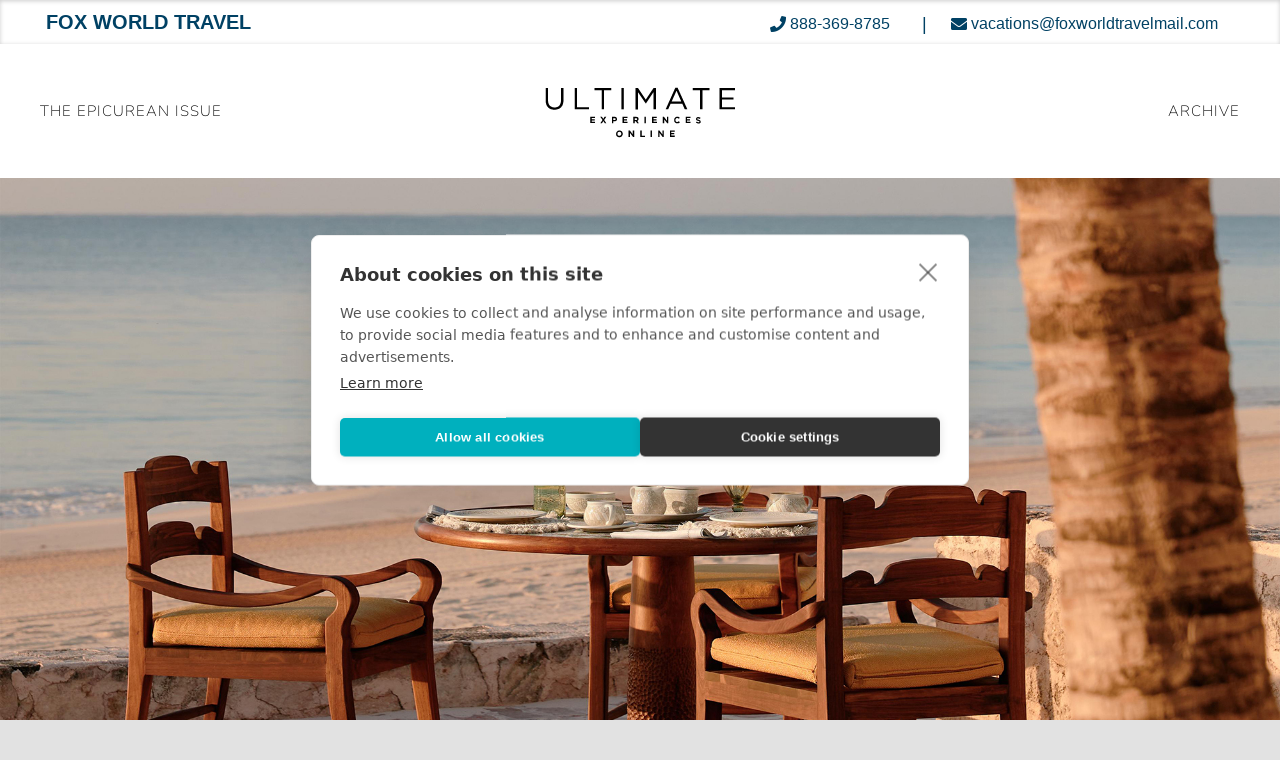

--- FILE ---
content_type: text/html; charset=UTF-8
request_url: https://ultimateexperiencesonline.com/2055/0/0/0/story/where-to-unwind-next/
body_size: 19590
content:
<!DOCTYPE html>
<html class="avada-html-layout-wide avada-html-header-position-top" lang="en-US">
<head>
	<meta http-equiv="X-UA-Compatible" content="IE=edge" />
	<meta http-equiv="Content-Type" content="text/html; charset=utf-8"/>
	<meta name="viewport" content="width=device-width, initial-scale=1" />
	<title>Where to Unwind Next &#8211; Ultimate Experiences Online</title>
<meta name='robots' content='max-image-preview:large' />
<link rel="alternate" type="application/rss+xml" title="Ultimate Experiences Online &raquo; Feed" href="https://ultimateexperiencesonline.com/feed/" />
<link rel="alternate" type="application/rss+xml" title="Ultimate Experiences Online &raquo; Comments Feed" href="https://ultimateexperiencesonline.com/comments/feed/" />
								<link rel="icon" href="https://ultimateexperiencesonline.com/wp-content/uploads/sites/3/2022/12/64x64-1.png" type="image/png" />
		
					<!-- Apple Touch Icon -->
						<link rel="apple-touch-icon" sizes="180x180" href="https://ultimateexperiencesonline.com/wp-content/uploads/sites/3/2022/12/180x180-1.png" type="image/png">
		
					<!-- Android Icon -->
						<link rel="icon" sizes="192x192" href="https://ultimateexperiencesonline.com/wp-content/uploads/sites/3/2022/12/192x192-1.png" type="image/png">
		
					<!-- MS Edge Icon -->
						<meta name="msapplication-TileImage" content="https://ultimateexperiencesonline.com/wp-content/uploads/sites/3/2022/12/270x270-1.png" type="image/png">
				<link rel="alternate" title="oEmbed (JSON)" type="application/json+oembed" href="https://ultimateexperiencesonline.com/wp-json/oembed/1.0/embed?url=https%3A%2F%2Fultimateexperiencesonline.com%2F2055%2F0%2F0%2F0%2Fstory%2Fwhere-to-unwind-next%2F" />
<link rel="alternate" title="oEmbed (XML)" type="text/xml+oembed" href="https://ultimateexperiencesonline.com/wp-json/oembed/1.0/embed?url=https%3A%2F%2Fultimateexperiencesonline.com%2F2055%2F0%2F0%2F0%2Fstory%2Fwhere-to-unwind-next%2F&#038;format=xml" />
<style id='wp-img-auto-sizes-contain-inline-css' type='text/css'>
img:is([sizes=auto i],[sizes^="auto," i]){contain-intrinsic-size:3000px 1500px}
/*# sourceURL=wp-img-auto-sizes-contain-inline-css */
</style>
<style id='wp-emoji-styles-inline-css' type='text/css'>

	img.wp-smiley, img.emoji {
		display: inline !important;
		border: none !important;
		box-shadow: none !important;
		height: 1em !important;
		width: 1em !important;
		margin: 0 0.07em !important;
		vertical-align: -0.1em !important;
		background: none !important;
		padding: 0 !important;
	}
/*# sourceURL=wp-emoji-styles-inline-css */
</style>
<style id='wp-block-library-inline-css' type='text/css'>
:root{--wp-block-synced-color:#7a00df;--wp-block-synced-color--rgb:122,0,223;--wp-bound-block-color:var(--wp-block-synced-color);--wp-editor-canvas-background:#ddd;--wp-admin-theme-color:#007cba;--wp-admin-theme-color--rgb:0,124,186;--wp-admin-theme-color-darker-10:#006ba1;--wp-admin-theme-color-darker-10--rgb:0,107,160.5;--wp-admin-theme-color-darker-20:#005a87;--wp-admin-theme-color-darker-20--rgb:0,90,135;--wp-admin-border-width-focus:2px}@media (min-resolution:192dpi){:root{--wp-admin-border-width-focus:1.5px}}.wp-element-button{cursor:pointer}:root .has-very-light-gray-background-color{background-color:#eee}:root .has-very-dark-gray-background-color{background-color:#313131}:root .has-very-light-gray-color{color:#eee}:root .has-very-dark-gray-color{color:#313131}:root .has-vivid-green-cyan-to-vivid-cyan-blue-gradient-background{background:linear-gradient(135deg,#00d084,#0693e3)}:root .has-purple-crush-gradient-background{background:linear-gradient(135deg,#34e2e4,#4721fb 50%,#ab1dfe)}:root .has-hazy-dawn-gradient-background{background:linear-gradient(135deg,#faaca8,#dad0ec)}:root .has-subdued-olive-gradient-background{background:linear-gradient(135deg,#fafae1,#67a671)}:root .has-atomic-cream-gradient-background{background:linear-gradient(135deg,#fdd79a,#004a59)}:root .has-nightshade-gradient-background{background:linear-gradient(135deg,#330968,#31cdcf)}:root .has-midnight-gradient-background{background:linear-gradient(135deg,#020381,#2874fc)}:root{--wp--preset--font-size--normal:16px;--wp--preset--font-size--huge:42px}.has-regular-font-size{font-size:1em}.has-larger-font-size{font-size:2.625em}.has-normal-font-size{font-size:var(--wp--preset--font-size--normal)}.has-huge-font-size{font-size:var(--wp--preset--font-size--huge)}.has-text-align-center{text-align:center}.has-text-align-left{text-align:left}.has-text-align-right{text-align:right}.has-fit-text{white-space:nowrap!important}#end-resizable-editor-section{display:none}.aligncenter{clear:both}.items-justified-left{justify-content:flex-start}.items-justified-center{justify-content:center}.items-justified-right{justify-content:flex-end}.items-justified-space-between{justify-content:space-between}.screen-reader-text{border:0;clip-path:inset(50%);height:1px;margin:-1px;overflow:hidden;padding:0;position:absolute;width:1px;word-wrap:normal!important}.screen-reader-text:focus{background-color:#ddd;clip-path:none;color:#444;display:block;font-size:1em;height:auto;left:5px;line-height:normal;padding:15px 23px 14px;text-decoration:none;top:5px;width:auto;z-index:100000}html :where(.has-border-color){border-style:solid}html :where([style*=border-top-color]){border-top-style:solid}html :where([style*=border-right-color]){border-right-style:solid}html :where([style*=border-bottom-color]){border-bottom-style:solid}html :where([style*=border-left-color]){border-left-style:solid}html :where([style*=border-width]){border-style:solid}html :where([style*=border-top-width]){border-top-style:solid}html :where([style*=border-right-width]){border-right-style:solid}html :where([style*=border-bottom-width]){border-bottom-style:solid}html :where([style*=border-left-width]){border-left-style:solid}html :where(img[class*=wp-image-]){height:auto;max-width:100%}:where(figure){margin:0 0 1em}html :where(.is-position-sticky){--wp-admin--admin-bar--position-offset:var(--wp-admin--admin-bar--height,0px)}@media screen and (max-width:600px){html :where(.is-position-sticky){--wp-admin--admin-bar--position-offset:0px}}

/*# sourceURL=wp-block-library-inline-css */
</style><style id='global-styles-inline-css' type='text/css'>
:root{--wp--preset--aspect-ratio--square: 1;--wp--preset--aspect-ratio--4-3: 4/3;--wp--preset--aspect-ratio--3-4: 3/4;--wp--preset--aspect-ratio--3-2: 3/2;--wp--preset--aspect-ratio--2-3: 2/3;--wp--preset--aspect-ratio--16-9: 16/9;--wp--preset--aspect-ratio--9-16: 9/16;--wp--preset--color--black: #000000;--wp--preset--color--cyan-bluish-gray: #abb8c3;--wp--preset--color--white: #ffffff;--wp--preset--color--pale-pink: #f78da7;--wp--preset--color--vivid-red: #cf2e2e;--wp--preset--color--luminous-vivid-orange: #ff6900;--wp--preset--color--luminous-vivid-amber: #fcb900;--wp--preset--color--light-green-cyan: #7bdcb5;--wp--preset--color--vivid-green-cyan: #00d084;--wp--preset--color--pale-cyan-blue: #8ed1fc;--wp--preset--color--vivid-cyan-blue: #0693e3;--wp--preset--color--vivid-purple: #9b51e0;--wp--preset--color--awb-color-1: #ffffff;--wp--preset--color--awb-color-2: #f9f9fb;--wp--preset--color--awb-color-3: #f2f3f5;--wp--preset--color--awb-color-4: #e2e2e2;--wp--preset--color--awb-color-5: #000000;--wp--preset--color--awb-color-6: #333333;--wp--preset--color--awb-color-7: #212934;--wp--preset--color--awb-color-8: #000000;--wp--preset--color--awb-color-custom-10: #65bc7b;--wp--preset--color--awb-color-custom-11: #101820;--wp--preset--color--awb-color-custom-12: rgba(242,243,245,0.7);--wp--preset--color--awb-color-custom-13: #153d67;--wp--preset--color--awb-color-custom-14: rgba(242,243,245,0.8);--wp--preset--color--awb-color-custom-15: #9ea0a4;--wp--preset--color--awb-color-custom-16: #26303e;--wp--preset--color--awb-color-custom-17: #1d242d;--wp--preset--color--awb-color-custom-18: rgba(255,255,255,0.8);--wp--preset--gradient--vivid-cyan-blue-to-vivid-purple: linear-gradient(135deg,rgb(6,147,227) 0%,rgb(155,81,224) 100%);--wp--preset--gradient--light-green-cyan-to-vivid-green-cyan: linear-gradient(135deg,rgb(122,220,180) 0%,rgb(0,208,130) 100%);--wp--preset--gradient--luminous-vivid-amber-to-luminous-vivid-orange: linear-gradient(135deg,rgb(252,185,0) 0%,rgb(255,105,0) 100%);--wp--preset--gradient--luminous-vivid-orange-to-vivid-red: linear-gradient(135deg,rgb(255,105,0) 0%,rgb(207,46,46) 100%);--wp--preset--gradient--very-light-gray-to-cyan-bluish-gray: linear-gradient(135deg,rgb(238,238,238) 0%,rgb(169,184,195) 100%);--wp--preset--gradient--cool-to-warm-spectrum: linear-gradient(135deg,rgb(74,234,220) 0%,rgb(151,120,209) 20%,rgb(207,42,186) 40%,rgb(238,44,130) 60%,rgb(251,105,98) 80%,rgb(254,248,76) 100%);--wp--preset--gradient--blush-light-purple: linear-gradient(135deg,rgb(255,206,236) 0%,rgb(152,150,240) 100%);--wp--preset--gradient--blush-bordeaux: linear-gradient(135deg,rgb(254,205,165) 0%,rgb(254,45,45) 50%,rgb(107,0,62) 100%);--wp--preset--gradient--luminous-dusk: linear-gradient(135deg,rgb(255,203,112) 0%,rgb(199,81,192) 50%,rgb(65,88,208) 100%);--wp--preset--gradient--pale-ocean: linear-gradient(135deg,rgb(255,245,203) 0%,rgb(182,227,212) 50%,rgb(51,167,181) 100%);--wp--preset--gradient--electric-grass: linear-gradient(135deg,rgb(202,248,128) 0%,rgb(113,206,126) 100%);--wp--preset--gradient--midnight: linear-gradient(135deg,rgb(2,3,129) 0%,rgb(40,116,252) 100%);--wp--preset--font-size--small: 15px;--wp--preset--font-size--medium: 20px;--wp--preset--font-size--large: 30px;--wp--preset--font-size--x-large: 42px;--wp--preset--font-size--normal: 20px;--wp--preset--font-size--xlarge: 40px;--wp--preset--font-size--huge: 60px;--wp--preset--spacing--20: 0.44rem;--wp--preset--spacing--30: 0.67rem;--wp--preset--spacing--40: 1rem;--wp--preset--spacing--50: 1.5rem;--wp--preset--spacing--60: 2.25rem;--wp--preset--spacing--70: 3.38rem;--wp--preset--spacing--80: 5.06rem;--wp--preset--shadow--natural: 6px 6px 9px rgba(0, 0, 0, 0.2);--wp--preset--shadow--deep: 12px 12px 50px rgba(0, 0, 0, 0.4);--wp--preset--shadow--sharp: 6px 6px 0px rgba(0, 0, 0, 0.2);--wp--preset--shadow--outlined: 6px 6px 0px -3px rgb(255, 255, 255), 6px 6px rgb(0, 0, 0);--wp--preset--shadow--crisp: 6px 6px 0px rgb(0, 0, 0);}:where(.is-layout-flex){gap: 0.5em;}:where(.is-layout-grid){gap: 0.5em;}body .is-layout-flex{display: flex;}.is-layout-flex{flex-wrap: wrap;align-items: center;}.is-layout-flex > :is(*, div){margin: 0;}body .is-layout-grid{display: grid;}.is-layout-grid > :is(*, div){margin: 0;}:where(.wp-block-columns.is-layout-flex){gap: 2em;}:where(.wp-block-columns.is-layout-grid){gap: 2em;}:where(.wp-block-post-template.is-layout-flex){gap: 1.25em;}:where(.wp-block-post-template.is-layout-grid){gap: 1.25em;}.has-black-color{color: var(--wp--preset--color--black) !important;}.has-cyan-bluish-gray-color{color: var(--wp--preset--color--cyan-bluish-gray) !important;}.has-white-color{color: var(--wp--preset--color--white) !important;}.has-pale-pink-color{color: var(--wp--preset--color--pale-pink) !important;}.has-vivid-red-color{color: var(--wp--preset--color--vivid-red) !important;}.has-luminous-vivid-orange-color{color: var(--wp--preset--color--luminous-vivid-orange) !important;}.has-luminous-vivid-amber-color{color: var(--wp--preset--color--luminous-vivid-amber) !important;}.has-light-green-cyan-color{color: var(--wp--preset--color--light-green-cyan) !important;}.has-vivid-green-cyan-color{color: var(--wp--preset--color--vivid-green-cyan) !important;}.has-pale-cyan-blue-color{color: var(--wp--preset--color--pale-cyan-blue) !important;}.has-vivid-cyan-blue-color{color: var(--wp--preset--color--vivid-cyan-blue) !important;}.has-vivid-purple-color{color: var(--wp--preset--color--vivid-purple) !important;}.has-black-background-color{background-color: var(--wp--preset--color--black) !important;}.has-cyan-bluish-gray-background-color{background-color: var(--wp--preset--color--cyan-bluish-gray) !important;}.has-white-background-color{background-color: var(--wp--preset--color--white) !important;}.has-pale-pink-background-color{background-color: var(--wp--preset--color--pale-pink) !important;}.has-vivid-red-background-color{background-color: var(--wp--preset--color--vivid-red) !important;}.has-luminous-vivid-orange-background-color{background-color: var(--wp--preset--color--luminous-vivid-orange) !important;}.has-luminous-vivid-amber-background-color{background-color: var(--wp--preset--color--luminous-vivid-amber) !important;}.has-light-green-cyan-background-color{background-color: var(--wp--preset--color--light-green-cyan) !important;}.has-vivid-green-cyan-background-color{background-color: var(--wp--preset--color--vivid-green-cyan) !important;}.has-pale-cyan-blue-background-color{background-color: var(--wp--preset--color--pale-cyan-blue) !important;}.has-vivid-cyan-blue-background-color{background-color: var(--wp--preset--color--vivid-cyan-blue) !important;}.has-vivid-purple-background-color{background-color: var(--wp--preset--color--vivid-purple) !important;}.has-black-border-color{border-color: var(--wp--preset--color--black) !important;}.has-cyan-bluish-gray-border-color{border-color: var(--wp--preset--color--cyan-bluish-gray) !important;}.has-white-border-color{border-color: var(--wp--preset--color--white) !important;}.has-pale-pink-border-color{border-color: var(--wp--preset--color--pale-pink) !important;}.has-vivid-red-border-color{border-color: var(--wp--preset--color--vivid-red) !important;}.has-luminous-vivid-orange-border-color{border-color: var(--wp--preset--color--luminous-vivid-orange) !important;}.has-luminous-vivid-amber-border-color{border-color: var(--wp--preset--color--luminous-vivid-amber) !important;}.has-light-green-cyan-border-color{border-color: var(--wp--preset--color--light-green-cyan) !important;}.has-vivid-green-cyan-border-color{border-color: var(--wp--preset--color--vivid-green-cyan) !important;}.has-pale-cyan-blue-border-color{border-color: var(--wp--preset--color--pale-cyan-blue) !important;}.has-vivid-cyan-blue-border-color{border-color: var(--wp--preset--color--vivid-cyan-blue) !important;}.has-vivid-purple-border-color{border-color: var(--wp--preset--color--vivid-purple) !important;}.has-vivid-cyan-blue-to-vivid-purple-gradient-background{background: var(--wp--preset--gradient--vivid-cyan-blue-to-vivid-purple) !important;}.has-light-green-cyan-to-vivid-green-cyan-gradient-background{background: var(--wp--preset--gradient--light-green-cyan-to-vivid-green-cyan) !important;}.has-luminous-vivid-amber-to-luminous-vivid-orange-gradient-background{background: var(--wp--preset--gradient--luminous-vivid-amber-to-luminous-vivid-orange) !important;}.has-luminous-vivid-orange-to-vivid-red-gradient-background{background: var(--wp--preset--gradient--luminous-vivid-orange-to-vivid-red) !important;}.has-very-light-gray-to-cyan-bluish-gray-gradient-background{background: var(--wp--preset--gradient--very-light-gray-to-cyan-bluish-gray) !important;}.has-cool-to-warm-spectrum-gradient-background{background: var(--wp--preset--gradient--cool-to-warm-spectrum) !important;}.has-blush-light-purple-gradient-background{background: var(--wp--preset--gradient--blush-light-purple) !important;}.has-blush-bordeaux-gradient-background{background: var(--wp--preset--gradient--blush-bordeaux) !important;}.has-luminous-dusk-gradient-background{background: var(--wp--preset--gradient--luminous-dusk) !important;}.has-pale-ocean-gradient-background{background: var(--wp--preset--gradient--pale-ocean) !important;}.has-electric-grass-gradient-background{background: var(--wp--preset--gradient--electric-grass) !important;}.has-midnight-gradient-background{background: var(--wp--preset--gradient--midnight) !important;}.has-small-font-size{font-size: var(--wp--preset--font-size--small) !important;}.has-medium-font-size{font-size: var(--wp--preset--font-size--medium) !important;}.has-large-font-size{font-size: var(--wp--preset--font-size--large) !important;}.has-x-large-font-size{font-size: var(--wp--preset--font-size--x-large) !important;}
/*# sourceURL=global-styles-inline-css */
</style>

<style id='classic-theme-styles-inline-css' type='text/css'>
/*! This file is auto-generated */
.wp-block-button__link{color:#fff;background-color:#32373c;border-radius:9999px;box-shadow:none;text-decoration:none;padding:calc(.667em + 2px) calc(1.333em + 2px);font-size:1.125em}.wp-block-file__button{background:#32373c;color:#fff;text-decoration:none}
/*# sourceURL=/wp-includes/css/classic-themes.min.css */
</style>
<link rel='stylesheet' id='itb_signetapi_css-css' href='https://ultimateexperiencesonline.com/wp-content/plugins/itb-signetapi-shortcodes/inc/../css/itb_signetapi.css?ver=4.9.8' type='text/css' media='all' />
<link rel='stylesheet' id='bodhi-svgs-attachment-css' href='https://ultimateexperiencesonline.com/wp-content/plugins/svg-support/css/svgs-attachment.css' type='text/css' media='all' />
<link rel='stylesheet' id='itbsp-style-css' href='https://ultimateexperiencesonline.com/wp-content/themes/itb-signet-pubs-ueo/css/itbsp.css?ver=1.3.0' type='text/css' media='all' />
<link rel='stylesheet' id='fusion-dynamic-css-css' href='https://ultimateexperiencesonline.com/wp-content/uploads/sites/3/fusion-styles/_blog-3-ac809a4b736580a3c26df436d209cd37.min.css?ver=3.14.2' type='text/css' media='all' />
<script type="text/javascript" src="https://ultimateexperiencesonline.com/wp-content/plugins/svg-support/vendor/DOMPurify/DOMPurify.min.js?ver=2.5.8" id="bodhi-dompurify-library-js"></script>
<script type="text/javascript" src="https://ultimateexperiencesonline.com/wp-includes/js/jquery/jquery.min.js?ver=3.7.1" id="jquery-core-js"></script>
<script type="text/javascript" src="https://ultimateexperiencesonline.com/wp-includes/js/jquery/jquery-migrate.min.js?ver=3.4.1" id="jquery-migrate-js"></script>
<script type="text/javascript" id="bodhi_svg_inline-js-extra">
/* <![CDATA[ */
var svgSettings = {"skipNested":""};
//# sourceURL=bodhi_svg_inline-js-extra
/* ]]> */
</script>
<script type="text/javascript" src="https://ultimateexperiencesonline.com/wp-content/plugins/svg-support/js/min/svgs-inline-min.js" id="bodhi_svg_inline-js"></script>
<script type="text/javascript" id="bodhi_svg_inline-js-after">
/* <![CDATA[ */
cssTarget={"Bodhi":"img.style-svg","ForceInlineSVG":"style-svg"};ForceInlineSVGActive="false";frontSanitizationEnabled="on";
//# sourceURL=bodhi_svg_inline-js-after
/* ]]> */
</script>
<link rel="https://api.w.org/" href="https://ultimateexperiencesonline.com/wp-json/" /><link rel="EditURI" type="application/rsd+xml" title="RSD" href="https://ultimateexperiencesonline.com/xmlrpc.php?rsd" />

<link rel="canonical" href="https://ultimateexperiencesonline.com/2055/0/0/0/story/where-to-unwind-next/" />
<link rel='shortlink' href='https://ultimateexperiencesonline.com/?p=2960' />
<!-- ITB Global Meta --><meta name="format-detection" content="telephone=no" /><meta name="chrome" content="nointentdetection" /><!-- /end ITB Global Meta --><style type="text/css" id="css-fb-visibility">@media screen and (max-width: 640px){.fusion-no-small-visibility{display:none !important;}body .sm-text-align-center{text-align:center !important;}body .sm-text-align-left{text-align:left !important;}body .sm-text-align-right{text-align:right !important;}body .sm-text-align-justify{text-align:justify !important;}body .sm-flex-align-center{justify-content:center !important;}body .sm-flex-align-flex-start{justify-content:flex-start !important;}body .sm-flex-align-flex-end{justify-content:flex-end !important;}body .sm-mx-auto{margin-left:auto !important;margin-right:auto !important;}body .sm-ml-auto{margin-left:auto !important;}body .sm-mr-auto{margin-right:auto !important;}body .fusion-absolute-position-small{position:absolute;width:100%;}.awb-sticky.awb-sticky-small{ position: sticky; top: var(--awb-sticky-offset,0); }}@media screen and (min-width: 641px) and (max-width: 1024px){.fusion-no-medium-visibility{display:none !important;}body .md-text-align-center{text-align:center !important;}body .md-text-align-left{text-align:left !important;}body .md-text-align-right{text-align:right !important;}body .md-text-align-justify{text-align:justify !important;}body .md-flex-align-center{justify-content:center !important;}body .md-flex-align-flex-start{justify-content:flex-start !important;}body .md-flex-align-flex-end{justify-content:flex-end !important;}body .md-mx-auto{margin-left:auto !important;margin-right:auto !important;}body .md-ml-auto{margin-left:auto !important;}body .md-mr-auto{margin-right:auto !important;}body .fusion-absolute-position-medium{position:absolute;width:100%;}.awb-sticky.awb-sticky-medium{ position: sticky; top: var(--awb-sticky-offset,0); }}@media screen and (min-width: 1025px){.fusion-no-large-visibility{display:none !important;}body .lg-text-align-center{text-align:center !important;}body .lg-text-align-left{text-align:left !important;}body .lg-text-align-right{text-align:right !important;}body .lg-text-align-justify{text-align:justify !important;}body .lg-flex-align-center{justify-content:center !important;}body .lg-flex-align-flex-start{justify-content:flex-start !important;}body .lg-flex-align-flex-end{justify-content:flex-end !important;}body .lg-mx-auto{margin-left:auto !important;margin-right:auto !important;}body .lg-ml-auto{margin-left:auto !important;}body .lg-mr-auto{margin-right:auto !important;}body .fusion-absolute-position-large{position:absolute;width:100%;}.awb-sticky.awb-sticky-large{ position: sticky; top: var(--awb-sticky-offset,0); }}</style><meta name="generator" content="Powered by Slider Revolution 6.7.38 - responsive, Mobile-Friendly Slider Plugin for WordPress with comfortable drag and drop interface." />
<script>function setREVStartSize(e){
			//window.requestAnimationFrame(function() {
				window.RSIW = window.RSIW===undefined ? window.innerWidth : window.RSIW;
				window.RSIH = window.RSIH===undefined ? window.innerHeight : window.RSIH;
				try {
					var pw = document.getElementById(e.c).parentNode.offsetWidth,
						newh;
					pw = pw===0 || isNaN(pw) || (e.l=="fullwidth" || e.layout=="fullwidth") ? window.RSIW : pw;
					e.tabw = e.tabw===undefined ? 0 : parseInt(e.tabw);
					e.thumbw = e.thumbw===undefined ? 0 : parseInt(e.thumbw);
					e.tabh = e.tabh===undefined ? 0 : parseInt(e.tabh);
					e.thumbh = e.thumbh===undefined ? 0 : parseInt(e.thumbh);
					e.tabhide = e.tabhide===undefined ? 0 : parseInt(e.tabhide);
					e.thumbhide = e.thumbhide===undefined ? 0 : parseInt(e.thumbhide);
					e.mh = e.mh===undefined || e.mh=="" || e.mh==="auto" ? 0 : parseInt(e.mh,0);
					if(e.layout==="fullscreen" || e.l==="fullscreen")
						newh = Math.max(e.mh,window.RSIH);
					else{
						e.gw = Array.isArray(e.gw) ? e.gw : [e.gw];
						for (var i in e.rl) if (e.gw[i]===undefined || e.gw[i]===0) e.gw[i] = e.gw[i-1];
						e.gh = e.el===undefined || e.el==="" || (Array.isArray(e.el) && e.el.length==0)? e.gh : e.el;
						e.gh = Array.isArray(e.gh) ? e.gh : [e.gh];
						for (var i in e.rl) if (e.gh[i]===undefined || e.gh[i]===0) e.gh[i] = e.gh[i-1];
											
						var nl = new Array(e.rl.length),
							ix = 0,
							sl;
						e.tabw = e.tabhide>=pw ? 0 : e.tabw;
						e.thumbw = e.thumbhide>=pw ? 0 : e.thumbw;
						e.tabh = e.tabhide>=pw ? 0 : e.tabh;
						e.thumbh = e.thumbhide>=pw ? 0 : e.thumbh;
						for (var i in e.rl) nl[i] = e.rl[i]<window.RSIW ? 0 : e.rl[i];
						sl = nl[0];
						for (var i in nl) if (sl>nl[i] && nl[i]>0) { sl = nl[i]; ix=i;}
						var m = pw>(e.gw[ix]+e.tabw+e.thumbw) ? 1 : (pw-(e.tabw+e.thumbw)) / (e.gw[ix]);
						newh =  (e.gh[ix] * m) + (e.tabh + e.thumbh);
					}
					var el = document.getElementById(e.c);
					if (el!==null && el) el.style.height = newh+"px";
					el = document.getElementById(e.c+"_wrapper");
					if (el!==null && el) {
						el.style.height = newh+"px";
						el.style.display = "block";
					}
				} catch(e){
					console.log("Failure at Presize of Slider:" + e)
				}
			//});
		  };</script>
		<script type="text/javascript">
			var doc = document.documentElement;
			doc.setAttribute( 'data-useragent', navigator.userAgent );
		</script>
		<!-- Google Tag Manager -->
<script>(function(w,d,s,l,i){w[l]=w[l]||[];w[l].push({'gtm.start':
new Date().getTime(),event:'gtm.js'});var f=d.getElementsByTagName(s)[0],
j=d.createElement(s),dl=l!='dataLayer'?'&l='+l:'';j.async=true;j.src=
'https://www.googletagmanager.com/gtm.js?id='+i+dl;f.parentNode.insertBefore(j,f);
})(window,document,'script','dataLayer','GTM-TPWV26GG');</script>
<!-- End Google Tag Manager -->
	<link rel='stylesheet' id='rs-plugin-settings-css' href='//ultimateexperiencesonline.com/wp-content/plugins/revslider/sr6/assets/css/rs6.css?ver=6.7.38' type='text/css' media='all' />
<style id='rs-plugin-settings-inline-css' type='text/css'>
#rs-demo-id {}
/*# sourceURL=rs-plugin-settings-inline-css */
</style>
</head>

<body class="wp-singular story-template-default single single-story postid-2960 wp-theme-Avada wp-child-theme-itb-signet-pubs-ueo itbap-theme fusion-image-hovers fusion-pagination-sizing fusion-button_type-flat fusion-button_span-no fusion-button_gradient-linear avada-image-rollover-circle-yes avada-image-rollover-yes avada-image-rollover-direction-left fusion-body ltr fusion-sticky-header no-tablet-sticky-header no-mobile-sticky-header no-mobile-slidingbar no-mobile-totop avada-has-rev-slider-styles fusion-disable-outline fusion-sub-menu-fade mobile-logo-pos-center layout-wide-mode avada-has-boxed-modal-shadow- layout-scroll-offset-full avada-has-zero-margin-offset-top fusion-top-header menu-text-align-center mobile-menu-design-classic fusion-show-pagination-text fusion-header-layout-v7 avada-responsive avada-footer-fx-none avada-menu-highlight-style-bar fusion-search-form-clean fusion-main-menu-search-overlay fusion-avatar-circle avada-dropdown-styles avada-blog-layout-large avada-blog-archive-layout-large avada-header-shadow-no avada-menu-icon-position-left avada-has-megamenu-shadow avada-has-mobile-menu-search avada-has-main-nav-search-icon avada-has-breadcrumb-mobile-hidden avada-has-titlebar-bar_and_content avada-header-border-color-full-transparent avada-has-pagination-width_height avada-flyout-menu-direction-fade avada-ec-views-v1" data-awb-post-id="2960">
	<!-- Google Tag Manager (noscript) -->
<noscript><iframe src="https://www.googletagmanager.com/ns.html?id=GTM-TPWV26GG"
height="0" width="0" style="display:none;visibility:hidden"></iframe></noscript>
<!-- End Google Tag Manager (noscript) --><div id="agency-tape" class="fusion-fullwidth fullwidth-box fusion-flex-container nonhundred-percent-fullwidth"><div class="agency-inner"><div><h2>Fox World Travel</h2></div><div><a href="tel:888-369-8785"><i class="fa fa-phone"></i> <span>888-369-8785</span></a><span class="divi">|</span><a href="mailto:vacations@foxworldtravelmail.com"><i class="fa fa-envelope"></i> <span>vacations@foxworldtravelmail.com</span></a></div></div></div>	<a class="skip-link screen-reader-text" href="#content">Skip to content</a>

	<div id="boxed-wrapper">
		<div class="fusion-sides-frame"></div>
		<div id="wrapper" class="fusion-wrapper">
			<div id="home" style="position:relative;top:-1px;"></div>
			

<section class="pubs-header">
    <div class="fusion-builder-row fusion-row">
        <div class="pubs-header--issue-name">
            <a class="masthead-title" href="https://ultimateexperiencesonline.com/2055/0/0/0/issues/issue-6/">The Epicurean Issue</a>        </div>
        <div class="pubs-header--logo">
            <a href="https://ultimateexperiencesonline.com/2055/0/0/0/issues/issue-20/"><img src="https://ultimateexperiencesonline.com/wp-content/uploads/sites/3/2022/08/ueo-logo.svg" alt="Ultimate Experiences Online" class="style-svg"></a>
        </div>
        <div class="pubs-header--menu">
            <a href="https://ultimateexperiencesonline.com/2055/0/0/0/issues/">ARCHIVE</a>
        </div>
    </div>
</section>
						<main id="main" class="clearfix width-100">
				<div class="fusion-row" style="max-width:100%;">
<section id="content" style="width: 100%;">
					<article id="post-2960" class="post post-2960 story type-story status-publish hentry category-room-key">
			<span class="entry-title rich-snippet-hidden">Where to Unwind Next</span><span class="vcard rich-snippet-hidden"><span class="fn"><a href="https://ultimateexperiencesonline.com/2055/0/0/0/author/magadmin/" title="Posts by magadmin" rel="author">magadmin</a></span></span><span class="updated rich-snippet-hidden">2023-09-29T09:53:30+00:00</span>
			<div class="post-content">
				<div class="fusion-bg-parallax" data-bg-align="center center" data-direction="down" data-mute="false" data-opacity="100" data-velocity="-0.3" data-mobile-enabled="true" data-break_parents="0" data-bg-image="https://ultimateexperiencesonline.com/wp-content/uploads/sites/3/2023/09/132_8462_2023-08-30T12-40-10_MAR-EXT-29.jpg" data-bg-repeat="false" ></div><div class="fusion-fullwidth fullwidth-box fusion-builder-row-1 fusion-flex-container has-pattern-background has-mask-background fusion-parallax-down nonhundred-percent-fullwidth non-hundred-percent-height-scrolling fusion-no-small-visibility" style="--awb-border-radius-top-left:0px;--awb-border-radius-top-right:0px;--awb-border-radius-bottom-right:0px;--awb-border-radius-bottom-left:0px;--awb-min-height:600px;--awb-background-image:url(&quot;https://ultimateexperiencesonline.com/wp-content/uploads/sites/3/2023/09/132_8462_2023-08-30T12-40-10_MAR-EXT-29.jpg&quot;);--awb-background-size:cover;--awb-flex-wrap:wrap;" ><div class="fusion-builder-row fusion-row fusion-flex-align-items-flex-start fusion-flex-content-wrap" style="max-width:1248px;margin-left: calc(-4% / 2 );margin-right: calc(-4% / 2 );"><div class="fusion-layout-column fusion_builder_column fusion-builder-column-0 fusion_builder_column_1_1 1_1 fusion-flex-column fusion-flex-align-self-flex-end" style="--awb-bg-size:cover;--awb-width-large:100%;--awb-margin-top-large:0px;--awb-spacing-right-large:1.92%;--awb-margin-bottom-large:0px;--awb-spacing-left-large:1.92%;--awb-width-medium:100%;--awb-order-medium:0;--awb-spacing-right-medium:1.92%;--awb-spacing-left-medium:1.92%;--awb-width-small:100%;--awb-order-small:0;--awb-spacing-right-small:1.92%;--awb-spacing-left-small:1.92%;"><div class="fusion-column-wrapper fusion-column-has-shadow fusion-flex-justify-content-flex-end fusion-content-layout-column"><i class="fb-icon-element-1 fb-icon-element fontawesome-icon fa-arrow-down fas circle-yes fusion-animated bounce" style="--awb-circlecolor:rgba(74,78,87,0);--awb-circlecolor-hover:rgba(101,188,123,0);--awb-circlebordercolor:rgba(74,78,87,0);--awb-circlebordercolor-hover:rgba(101,188,123,0);--awb-circlebordersize:1px;--awb-font-size:35.2px;--awb-width:70.4px;--awb-height:70.4px;--awb-line-height:68.4px;--awb-margin-top:0;--awb-margin-right:0;--awb-margin-bottom:0;--awb-margin-left:0;--awb-align-self:center;" data-animationType="slideInUp" data-animationDuration="1.0" data-animationOffset="top-into-view"></i></div></div></div></div><div class="fusion-bg-parallax" data-bg-align="center center" data-direction="down" data-mute="false" data-opacity="100" data-velocity="-0.3" data-mobile-enabled="true" data-break_parents="0" data-bg-image="https://ultimateexperiencesonline.com/wp-content/uploads/sites/3/2023/09/132_8462_2023-08-30T12-40-10_MAR-EXT-29.jpg" data-bg-repeat="false" ></div><div class="fusion-fullwidth fullwidth-box fusion-builder-row-2 fusion-flex-container has-pattern-background has-mask-background fusion-parallax-down nonhundred-percent-fullwidth non-hundred-percent-height-scrolling fusion-no-medium-visibility fusion-no-large-visibility" style="--awb-border-radius-top-left:0px;--awb-border-radius-top-right:0px;--awb-border-radius-bottom-right:0px;--awb-border-radius-bottom-left:0px;--awb-min-height:400px;--awb-background-image:url(&quot;https://ultimateexperiencesonline.com/wp-content/uploads/sites/3/2023/09/132_8462_2023-08-30T12-40-10_MAR-EXT-29.jpg&quot;);--awb-background-size:cover;--awb-flex-wrap:wrap;" ><div class="fusion-builder-row fusion-row fusion-flex-align-items-flex-start fusion-flex-content-wrap" style="max-width:1248px;margin-left: calc(-4% / 2 );margin-right: calc(-4% / 2 );"><div class="fusion-layout-column fusion_builder_column fusion-builder-column-1 fusion_builder_column_1_1 1_1 fusion-flex-column fusion-flex-align-self-flex-end" style="--awb-bg-size:cover;--awb-width-large:100%;--awb-margin-top-large:0px;--awb-spacing-right-large:1.92%;--awb-margin-bottom-large:0px;--awb-spacing-left-large:1.92%;--awb-width-medium:100%;--awb-order-medium:0;--awb-spacing-right-medium:1.92%;--awb-spacing-left-medium:1.92%;--awb-width-small:100%;--awb-order-small:0;--awb-spacing-right-small:1.92%;--awb-spacing-left-small:1.92%;"><div class="fusion-column-wrapper fusion-column-has-shadow fusion-flex-justify-content-flex-end fusion-content-layout-column"><i class="fb-icon-element-2 fb-icon-element fontawesome-icon fa-arrow-down fas circle-yes fusion-animated bounce" style="--awb-circlecolor:rgba(74,78,87,0);--awb-circlecolor-hover:rgba(101,188,123,0);--awb-circlebordercolor:rgba(74,78,87,0);--awb-circlebordercolor-hover:rgba(101,188,123,0);--awb-circlebordersize:1px;--awb-font-size:35.2px;--awb-width:70.4px;--awb-height:70.4px;--awb-line-height:68.4px;--awb-margin-top:0;--awb-margin-right:0;--awb-margin-bottom:0;--awb-margin-left:0;--awb-align-self:center;" data-animationType="slideInUp" data-animationDuration="1.0" data-animationOffset="top-into-view"></i></div></div></div></div><div class="fusion-fullwidth fullwidth-box fusion-builder-row-3 fusion-flex-container has-pattern-background has-mask-background nonhundred-percent-fullwidth non-hundred-percent-height-scrolling" style="--awb-border-radius-top-left:0px;--awb-border-radius-top-right:0px;--awb-border-radius-bottom-right:0px;--awb-border-radius-bottom-left:0px;--awb-padding-top:10px;--awb-flex-wrap:wrap;" ><div class="fusion-builder-row fusion-row fusion-flex-align-items-flex-start fusion-flex-content-wrap" style="max-width:1248px;margin-left: calc(-4% / 2 );margin-right: calc(-4% / 2 );"><div class="fusion-layout-column fusion_builder_column fusion-builder-column-2 fusion_builder_column_1_1 1_1 fusion-flex-column" style="--awb-bg-size:cover;--awb-width-large:100%;--awb-margin-top-large:0px;--awb-spacing-right-large:1.92%;--awb-margin-bottom-large:0px;--awb-spacing-left-large:1.92%;--awb-width-medium:100%;--awb-order-medium:0;--awb-spacing-right-medium:1.92%;--awb-spacing-left-medium:1.92%;--awb-width-small:100%;--awb-order-small:0;--awb-spacing-right-small:1.92%;--awb-spacing-left-small:1.92%;" data-scroll-devices="small-visibility,medium-visibility,large-visibility"><div class="fusion-column-wrapper fusion-column-has-shadow fusion-flex-justify-content-flex-start fusion-content-layout-column"><div class="fusion-text fusion-text-1" style="--awb-font-size:12px;--awb-line-height:22px;"><p style="text-align: right;"><em><span class="s1">Maroma, A Belmond Hotel, Riviera Maya</span></em></p>
</div></div></div></div></div><div class="fusion-fullwidth fullwidth-box fusion-builder-row-4 fusion-flex-container has-pattern-background has-mask-background nonhundred-percent-fullwidth non-hundred-percent-height-scrolling fusion-no-small-visibility" style="--awb-border-radius-top-left:0px;--awb-border-radius-top-right:0px;--awb-border-radius-bottom-right:0px;--awb-border-radius-bottom-left:0px;--awb-padding-top:50px;--awb-padding-bottom:60px;--awb-flex-wrap:wrap;" ><div class="fusion-builder-row fusion-row fusion-flex-align-items-flex-start fusion-flex-content-wrap" style="max-width:1248px;margin-left: calc(-4% / 2 );margin-right: calc(-4% / 2 );"><div class="fusion-layout-column fusion_builder_column fusion-builder-column-3 fusion_builder_column_1_1 1_1 fusion-flex-column" style="--awb-bg-size:cover;--awb-width-large:100%;--awb-margin-top-large:0px;--awb-spacing-right-large:1.92%;--awb-margin-bottom-large:0px;--awb-spacing-left-large:1.92%;--awb-width-medium:100%;--awb-order-medium:0;--awb-spacing-right-medium:1.92%;--awb-spacing-left-medium:1.92%;--awb-width-small:100%;--awb-order-small:0;--awb-spacing-right-small:1.92%;--awb-spacing-left-small:1.92%;"><div class="fusion-column-wrapper fusion-column-has-shadow fusion-flex-justify-content-flex-start fusion-content-layout-column"><div class="fusion-text fusion-text-2" style="--awb-font-size:15px;--awb-letter-spacing:1px;--awb-text-font-family:&quot;Open Sans&quot;;--awb-text-font-style:normal;--awb-text-font-weight:300;"><p style="text-align: center;">ROOM KEY</p>
</div><div class="fusion-text fusion-text-3" style="--awb-font-size:70px;--awb-line-height:80px;--awb-text-font-family:&quot;Playfair Display&quot;;--awb-text-font-style:normal;--awb-text-font-weight:400;"><p style="text-align: center;">Where to Unwind Next</p>
</div><div class="fusion-text fusion-text-4" style="--awb-font-size:20px;--awb-line-height:30px;"><p style="text-align: center;"><em>Enjoy exclusive privileges when you stay at properties in our Hotels &amp; Resorts Collection.</em></p>
</div></div></div></div></div><div class="fusion-fullwidth fullwidth-box fusion-builder-row-5 fusion-flex-container has-pattern-background has-mask-background nonhundred-percent-fullwidth non-hundred-percent-height-scrolling fusion-no-medium-visibility fusion-no-large-visibility" style="--awb-border-radius-top-left:0px;--awb-border-radius-top-right:0px;--awb-border-radius-bottom-right:0px;--awb-border-radius-bottom-left:0px;--awb-padding-top:30px;--awb-padding-right:20px;--awb-padding-bottom:30px;--awb-padding-left:20px;--awb-flex-wrap:wrap;" ><div class="fusion-builder-row fusion-row fusion-flex-align-items-flex-start fusion-flex-content-wrap" style="max-width:1248px;margin-left: calc(-4% / 2 );margin-right: calc(-4% / 2 );"><div class="fusion-layout-column fusion_builder_column fusion-builder-column-4 fusion_builder_column_1_1 1_1 fusion-flex-column" style="--awb-bg-size:cover;--awb-width-large:100%;--awb-margin-top-large:0px;--awb-spacing-right-large:1.92%;--awb-margin-bottom-large:0px;--awb-spacing-left-large:1.92%;--awb-width-medium:100%;--awb-order-medium:0;--awb-spacing-right-medium:1.92%;--awb-spacing-left-medium:1.92%;--awb-width-small:100%;--awb-order-small:0;--awb-spacing-right-small:1.92%;--awb-spacing-left-small:1.92%;"><div class="fusion-column-wrapper fusion-column-has-shadow fusion-flex-justify-content-flex-start fusion-content-layout-column"><div class="fusion-text fusion-text-5 fusion-text-no-margin" style="--awb-font-size:15px;--awb-letter-spacing:1px;--awb-margin-bottom:7px;--awb-text-font-family:&quot;Open Sans&quot;;--awb-text-font-style:normal;--awb-text-font-weight:300;"><p style="text-align: center;">ROOM KEY</p>
</div><div class="fusion-text fusion-text-6 fusion-text-no-margin" style="--awb-font-size:40px;--awb-line-height:50px;--awb-margin-bottom:10px;--awb-text-font-family:&quot;Playfair Display&quot;;--awb-text-font-style:normal;--awb-text-font-weight:400;"><p style="text-align: center;">Where to<br />
Unwind Next</p>
</div><div class="fusion-text fusion-text-7" style="--awb-font-size:18px;--awb-line-height:28px;"><p style="text-align: center;"><em>Enjoy exclusive privileges when you stay at properties in our Hotels &amp; Resorts Collection.  </em></p>
</div></div></div></div></div><div class="fusion-fullwidth fullwidth-box fusion-builder-row-6 fusion-flex-container has-pattern-background has-mask-background nonhundred-percent-fullwidth non-hundred-percent-height-scrolling fusion-no-small-visibility" style="--awb-border-radius-top-left:0px;--awb-border-radius-top-right:0px;--awb-border-radius-bottom-right:0px;--awb-border-radius-bottom-left:0px;--awb-padding-bottom:100px;--awb-flex-wrap:wrap;" ><div class="fusion-builder-row fusion-row fusion-flex-align-items-flex-start fusion-flex-content-wrap" style="max-width:1248px;margin-left: calc(-4% / 2 );margin-right: calc(-4% / 2 );"><div class="fusion-layout-column fusion_builder_column fusion-builder-column-5 fusion_builder_column_1_1 1_1 fusion-flex-column" style="--awb-padding-bottom:40px;--awb-bg-size:cover;--awb-width-large:100%;--awb-margin-top-large:0px;--awb-spacing-right-large:1.92%;--awb-margin-bottom-large:0px;--awb-spacing-left-large:1.92%;--awb-width-medium:100%;--awb-order-medium:0;--awb-spacing-right-medium:1.92%;--awb-spacing-left-medium:1.92%;--awb-width-small:100%;--awb-order-small:0;--awb-spacing-right-small:1.92%;--awb-spacing-left-small:1.92%;"><div class="fusion-column-wrapper fusion-column-has-shadow fusion-flex-justify-content-flex-start fusion-content-layout-column"><div class="fusion-separator fusion-full-width-sep" style="align-self: center;margin-left: auto;margin-right: auto;width:100%;"><div class="fusion-separator-border sep-single sep-solid" style="--awb-height:20px;--awb-amount:20px;border-color:#dddddd;border-top-width:1px;"></div></div></div></div><div class="fusion-layout-column fusion_builder_column fusion-builder-column-6 fusion_builder_column_2_3 2_3 fusion-flex-column" style="--awb-padding-right:100px;--awb-bg-size:cover;--awb-width-large:66.666666666667%;--awb-margin-top-large:0px;--awb-spacing-right-large:2.88%;--awb-margin-bottom-large:0px;--awb-spacing-left-large:2.88%;--awb-width-medium:66.666666666667%;--awb-order-medium:0;--awb-spacing-right-medium:2.88%;--awb-spacing-left-medium:2.88%;--awb-width-small:100%;--awb-order-small:0;--awb-spacing-right-small:1.92%;--awb-spacing-left-small:1.92%;"><div class="fusion-column-wrapper fusion-column-has-shadow fusion-flex-justify-content-flex-start fusion-content-layout-column"><div class="fusion-text fusion-text-8" style="--awb-text-font-family:&quot;Cormorant Garamond&quot;;--awb-text-font-style:normal;--awb-text-font-weight:400;"><p>From western living at Montana’s The Resort at Paws Up to Mexico’s stylish Maroma, A Belmond Hotel, Riviera Maya, our Hotels &amp; Resorts Collection never disappoints. Exclusive privileges promise memorable vacations and include complimentary breakfasts, resort credits towards spa treatments, and room upgrades whenever possible. And don’t forget to ask about the additional benefits you’ll receive with our exclusive suite privileges at participating properties worldwide.</p>
</div><div class="fusion-image-element " style="text-align:center;--awb-margin-top:60px;--awb-margin-bottom:20px;--awb-caption-title-font-family:var(--h2_typography-font-family);--awb-caption-title-font-weight:var(--h2_typography-font-weight);--awb-caption-title-font-style:var(--h2_typography-font-style);--awb-caption-title-size:var(--h2_typography-font-size);--awb-caption-title-transform:var(--h2_typography-text-transform);--awb-caption-title-line-height:var(--h2_typography-line-height);--awb-caption-title-letter-spacing:var(--h2_typography-letter-spacing);"><span class=" fusion-imageframe imageframe-none imageframe-1 hover-type-zoomin"><img fetchpriority="high" decoding="async" width="1336" height="891" src="https://ultimateexperiencesonline.com/wp-content/uploads/sites/3/2023/09/Maroma.jpg" alt class="img-responsive wp-image-2968" srcset="https://ultimateexperiencesonline.com/wp-content/uploads/sites/3/2023/09/Maroma-200x133.jpg 200w, https://ultimateexperiencesonline.com/wp-content/uploads/sites/3/2023/09/Maroma-400x267.jpg 400w, https://ultimateexperiencesonline.com/wp-content/uploads/sites/3/2023/09/Maroma-600x400.jpg 600w, https://ultimateexperiencesonline.com/wp-content/uploads/sites/3/2023/09/Maroma-800x534.jpg 800w, https://ultimateexperiencesonline.com/wp-content/uploads/sites/3/2023/09/Maroma-1200x800.jpg 1200w, https://ultimateexperiencesonline.com/wp-content/uploads/sites/3/2023/09/Maroma.jpg 1336w" sizes="(max-width: 640px) 100vw, 800px" /></span></div><div class="fusion-text fusion-text-9 fusion-text-no-margin" style="--awb-font-size:15px;--awb-letter-spacing:1px;--awb-margin-bottom:5px;--awb-text-font-family:&quot;Open Sans&quot;;--awb-text-font-style:normal;--awb-text-font-weight:300;"><p>Playa del Carmen, Mexico</p>
</div><div class="fusion-text fusion-text-10" style="--awb-font-size:40px;--awb-line-height:50px;--awb-text-font-family:&quot;Cormorant Garamond&quot;;--awb-text-font-style:normal;--awb-text-font-weight:700;"><p><u><a href="https://hotelsandresorts.mytravelsite.com/hotel-detail/?hotel_id=132&amp;hotel_name=Maroma,-A-Belmond-Hotel,-Riviera-Maya&amp;agency=2055&amp;advisor=64561">Maroma, A Belmond Hotel, Riviera Maya</a></u></p>
</div><div class="fusion-text fusion-text-11" style="--awb-text-font-family:&quot;Cormorant Garamond&quot;;--awb-text-font-style:normal;--awb-text-font-weight:400;"><p>In the beating heart of the Riviera Maya, a secret haven awaits. Maroma, a Belmond Hotel, blends Mayan mystique with refined vitality between the jungle and the wide-open sea. Recently transformed with a contemporary allure, this secluded hideaway captivates with the sights, sounds and scents of authentic Mexican culture. A place to feel more alive than everywhere else.</p>
</div><div class="fusion-image-element " style="text-align:center;--awb-margin-top:60px;--awb-margin-bottom:20px;--awb-caption-title-font-family:var(--h2_typography-font-family);--awb-caption-title-font-weight:var(--h2_typography-font-weight);--awb-caption-title-font-style:var(--h2_typography-font-style);--awb-caption-title-size:var(--h2_typography-font-size);--awb-caption-title-transform:var(--h2_typography-text-transform);--awb-caption-title-line-height:var(--h2_typography-line-height);--awb-caption-title-letter-spacing:var(--h2_typography-letter-spacing);"><span class=" fusion-imageframe imageframe-none imageframe-2 hover-type-zoomin"><img decoding="async" width="1336" height="891" src="https://ultimateexperiencesonline.com/wp-content/uploads/sites/3/2023/09/Grand-Wailea.jpg" alt class="img-responsive wp-image-2967" srcset="https://ultimateexperiencesonline.com/wp-content/uploads/sites/3/2023/09/Grand-Wailea-200x133.jpg 200w, https://ultimateexperiencesonline.com/wp-content/uploads/sites/3/2023/09/Grand-Wailea-400x267.jpg 400w, https://ultimateexperiencesonline.com/wp-content/uploads/sites/3/2023/09/Grand-Wailea-600x400.jpg 600w, https://ultimateexperiencesonline.com/wp-content/uploads/sites/3/2023/09/Grand-Wailea-800x534.jpg 800w, https://ultimateexperiencesonline.com/wp-content/uploads/sites/3/2023/09/Grand-Wailea-1200x800.jpg 1200w, https://ultimateexperiencesonline.com/wp-content/uploads/sites/3/2023/09/Grand-Wailea.jpg 1336w" sizes="(max-width: 640px) 100vw, 800px" /></span></div><div class="fusion-text fusion-text-12 fusion-text-no-margin" style="--awb-font-size:15px;--awb-letter-spacing:1px;--awb-margin-bottom:5px;--awb-text-font-family:&quot;Open Sans&quot;;--awb-text-font-style:normal;--awb-text-font-weight:300;"><p>Maui, HI</p>
</div><div class="fusion-text fusion-text-13" style="--awb-font-size:40px;--awb-line-height:50px;--awb-text-font-family:&quot;Cormorant Garamond&quot;;--awb-text-font-style:normal;--awb-text-font-weight:700;"><p><u><a href="https://hotelsandresorts.mytravelsite.com/hotel-detail/?hotel_id=1105&amp;hotel_name=Grand-Wailea,-A-Waldorf-Astoria-Resort&amp;agency=2055&amp;advisor=64561">Grand Wailea, A Waldorf Astoria Resort</a></u></p>
</div><div class="fusion-text fusion-text-14" style="--awb-text-font-family:&quot;Cormorant Garamond&quot;;--awb-text-font-style:normal;--awb-text-font-weight:400;"><p>Discover a reimagined retreat shaped by nature and inspired by culture. All of Grand Wailea&#8217;s accommodations have been refreshed and feature luxurious new designs and finishings, including our exclusive and private Napua tower rooms and suites. Guests can experience Olivine, the newest oceanfront culinary destination where the natural bounty of Maui is perfectly paired with coastal Italian cuisine. Named after one of Maui’s primary minerals, Olivine celebrates earth’s renewal and features authentic dishes that infuse Hawaiian ingredients with Italian flavors.</p>
</div><div class="fusion-image-element " style="text-align:center;--awb-margin-top:60px;--awb-margin-bottom:20px;--awb-caption-title-font-family:var(--h2_typography-font-family);--awb-caption-title-font-weight:var(--h2_typography-font-weight);--awb-caption-title-font-style:var(--h2_typography-font-style);--awb-caption-title-size:var(--h2_typography-font-size);--awb-caption-title-transform:var(--h2_typography-text-transform);--awb-caption-title-line-height:var(--h2_typography-line-height);--awb-caption-title-letter-spacing:var(--h2_typography-letter-spacing);"><span class=" fusion-imageframe imageframe-none imageframe-3 hover-type-zoomin"><img decoding="async" width="1336" height="891" src="https://ultimateexperiencesonline.com/wp-content/uploads/sites/3/2023/09/Park-Hyatt-Beaver-Creek-Resort-Spa.jpg" alt class="img-responsive wp-image-2966" srcset="https://ultimateexperiencesonline.com/wp-content/uploads/sites/3/2023/09/Park-Hyatt-Beaver-Creek-Resort-Spa-200x133.jpg 200w, https://ultimateexperiencesonline.com/wp-content/uploads/sites/3/2023/09/Park-Hyatt-Beaver-Creek-Resort-Spa-400x267.jpg 400w, https://ultimateexperiencesonline.com/wp-content/uploads/sites/3/2023/09/Park-Hyatt-Beaver-Creek-Resort-Spa-600x400.jpg 600w, https://ultimateexperiencesonline.com/wp-content/uploads/sites/3/2023/09/Park-Hyatt-Beaver-Creek-Resort-Spa-800x534.jpg 800w, https://ultimateexperiencesonline.com/wp-content/uploads/sites/3/2023/09/Park-Hyatt-Beaver-Creek-Resort-Spa-1200x800.jpg 1200w, https://ultimateexperiencesonline.com/wp-content/uploads/sites/3/2023/09/Park-Hyatt-Beaver-Creek-Resort-Spa.jpg 1336w" sizes="(max-width: 640px) 100vw, 800px" /></span></div><div class="fusion-text fusion-text-15 fusion-text-no-margin" style="--awb-font-size:15px;--awb-letter-spacing:1px;--awb-margin-bottom:5px;--awb-text-font-family:&quot;Open Sans&quot;;--awb-text-font-style:normal;--awb-text-font-weight:300;"><p>Beaver Creek, CO</p>
</div><div class="fusion-text fusion-text-16" style="--awb-font-size:40px;--awb-line-height:50px;--awb-text-font-family:&quot;Cormorant Garamond&quot;;--awb-text-font-style:normal;--awb-text-font-weight:700;"><p><u><a href="https://hotelsandresorts.mytravelsite.com/hotel-detail/?hotel_id=783&amp;hotel_name=Park-Hyatt-Beaver-Creek-Resort-&amp;-Spa&amp;agency=2055&amp;advisor=64561">Park Hyatt Beaver Creek Resort &amp; Spa</a></u></p>
</div><div class="fusion-text fusion-text-17" style="--awb-text-font-family:&quot;Cormorant Garamond&quot;;--awb-text-font-style:normal;--awb-text-font-weight:400;"><p>Nestled at the base of Colorado’s iconic Beaver Creek Mountain, Park Hyatt Beaver Creek Resort &amp; Spa welcomes travelers to an unforgettable ski season. Fresh powder beckons from the moment you arrive, with seamless ski-in, ski-out access from your room. After exploring the renowned trails of Beaver Creek, kick off your snow boots and warm up inside the cozy Brass Bear Bar, with floor-to-ceiling views of the soaring mountains in Beaver Creek.</p>
</div><div class="fusion-image-element " style="text-align:center;--awb-margin-top:60px;--awb-margin-bottom:20px;--awb-caption-title-font-family:var(--h2_typography-font-family);--awb-caption-title-font-weight:var(--h2_typography-font-weight);--awb-caption-title-font-style:var(--h2_typography-font-style);--awb-caption-title-size:var(--h2_typography-font-size);--awb-caption-title-transform:var(--h2_typography-text-transform);--awb-caption-title-line-height:var(--h2_typography-line-height);--awb-caption-title-letter-spacing:var(--h2_typography-letter-spacing);"><span class=" fusion-imageframe imageframe-none imageframe-4 hover-type-zoomin"><img decoding="async" width="1336" height="891" src="https://ultimateexperiencesonline.com/wp-content/uploads/sites/3/2023/09/the-green-o.jpg" alt class="img-responsive wp-image-2965" srcset="https://ultimateexperiencesonline.com/wp-content/uploads/sites/3/2023/09/the-green-o-200x133.jpg 200w, https://ultimateexperiencesonline.com/wp-content/uploads/sites/3/2023/09/the-green-o-400x267.jpg 400w, https://ultimateexperiencesonline.com/wp-content/uploads/sites/3/2023/09/the-green-o-600x400.jpg 600w, https://ultimateexperiencesonline.com/wp-content/uploads/sites/3/2023/09/the-green-o-800x534.jpg 800w, https://ultimateexperiencesonline.com/wp-content/uploads/sites/3/2023/09/the-green-o-1200x800.jpg 1200w, https://ultimateexperiencesonline.com/wp-content/uploads/sites/3/2023/09/the-green-o.jpg 1336w" sizes="(max-width: 640px) 100vw, 800px" /></span></div><div class="fusion-text fusion-text-18 fusion-text-no-margin" style="--awb-font-size:15px;--awb-letter-spacing:1px;--awb-margin-bottom:5px;--awb-text-font-family:&quot;Open Sans&quot;;--awb-text-font-style:normal;--awb-text-font-weight:300;"><p>Greenough, MT</p>
</div><div class="fusion-text fusion-text-19" style="--awb-font-size:40px;--awb-line-height:50px;--awb-text-font-family:&quot;Cormorant Garamond&quot;;--awb-text-font-style:normal;--awb-text-font-weight:700;"><p><u><a href="https://hotelsandresorts.mytravelsite.com/hotel-detail/?hotel_id=12163&amp;hotel_name=the-green-o&amp;agency=2055&amp;advisor=64561">the green o</a></u></p>
</div><div class="fusion-text fusion-text-20" style="--awb-text-font-family:&quot;Cormorant Garamond&quot;;--awb-text-font-style:normal;--awb-text-font-weight:400;"><p>Bring true joy to your holidays with a stay in the woods. Put yourself in a festive mood. Better still, put yourself in a magical place—one where the stars above shine just as brightly as any string of lights, where rosy cheeks are filled with otherworldly morsels and where “peace and joy” are actual sentiments you feel head to toe. Come sit by the fire or soak in your hot tub after enjoying the elevated tasting menu, carefully curated to bring you joy each night.</p>
</div><div class="fusion-image-element " style="text-align:center;--awb-margin-top:60px;--awb-margin-bottom:20px;--awb-caption-title-font-family:var(--h2_typography-font-family);--awb-caption-title-font-weight:var(--h2_typography-font-weight);--awb-caption-title-font-style:var(--h2_typography-font-style);--awb-caption-title-size:var(--h2_typography-font-size);--awb-caption-title-transform:var(--h2_typography-text-transform);--awb-caption-title-line-height:var(--h2_typography-line-height);--awb-caption-title-letter-spacing:var(--h2_typography-letter-spacing);"><span class=" fusion-imageframe imageframe-none imageframe-5 hover-type-zoomin"><img decoding="async" width="1336" height="891" src="https://ultimateexperiencesonline.com/wp-content/uploads/sites/3/2023/09/The-Resort-at-Paws-Up.jpg" alt class="img-responsive wp-image-2964" srcset="https://ultimateexperiencesonline.com/wp-content/uploads/sites/3/2023/09/The-Resort-at-Paws-Up-200x133.jpg 200w, https://ultimateexperiencesonline.com/wp-content/uploads/sites/3/2023/09/The-Resort-at-Paws-Up-400x267.jpg 400w, https://ultimateexperiencesonline.com/wp-content/uploads/sites/3/2023/09/The-Resort-at-Paws-Up-600x400.jpg 600w, https://ultimateexperiencesonline.com/wp-content/uploads/sites/3/2023/09/The-Resort-at-Paws-Up-800x534.jpg 800w, https://ultimateexperiencesonline.com/wp-content/uploads/sites/3/2023/09/The-Resort-at-Paws-Up-1200x800.jpg 1200w, https://ultimateexperiencesonline.com/wp-content/uploads/sites/3/2023/09/The-Resort-at-Paws-Up.jpg 1336w" sizes="(max-width: 640px) 100vw, 800px" /></span></div><div class="fusion-text fusion-text-21 fusion-text-no-margin" style="--awb-font-size:15px;--awb-letter-spacing:1px;--awb-margin-bottom:5px;--awb-text-font-family:&quot;Open Sans&quot;;--awb-text-font-style:normal;--awb-text-font-weight:300;"><p>Greenough, MT</p>
</div><div class="fusion-text fusion-text-22" style="--awb-font-size:40px;--awb-line-height:50px;--awb-text-font-family:&quot;Cormorant Garamond&quot;;--awb-text-font-style:normal;--awb-text-font-weight:700;"><p><u><a href="https://hotelsandresorts.mytravelsite.com/hotel-detail/?hotel_id=2049&amp;hotel_name=The-Resort-at-Paws-Up&amp;agency=2055&amp;advisor=64561">The Resort at Paws Up</a></u></p>
</div><div class="fusion-text fusion-text-23" style="--awb-text-font-family:&quot;Cormorant Garamond&quot;;--awb-text-font-style:normal;--awb-text-font-weight:400;"><p>No one knows what the hot presents will be for 2023. But you can bet your fur-lined hat that everyone in your clan will treasure a picture-perfect gathering amidst awe-inspiring scenery. Book your family’s vacation now and you’ll have your choice of spacious accommodations. Plus, you’ll have the promise of thrilling outdoor adventures to look forward to, as well as delicious meals, toe-tapping live music, special holiday crafts, rejuvenating spa treatments and other idyllic traditions you’ll keep in your hearts forever. Make this the year all your plans are merry.</p>
</div><div class="fusion-image-element " style="text-align:center;--awb-margin-top:60px;--awb-margin-bottom:20px;--awb-caption-title-font-family:var(--h2_typography-font-family);--awb-caption-title-font-weight:var(--h2_typography-font-weight);--awb-caption-title-font-style:var(--h2_typography-font-style);--awb-caption-title-size:var(--h2_typography-font-size);--awb-caption-title-transform:var(--h2_typography-text-transform);--awb-caption-title-line-height:var(--h2_typography-line-height);--awb-caption-title-letter-spacing:var(--h2_typography-letter-spacing);"><span class=" fusion-imageframe imageframe-none imageframe-6 hover-type-zoomin"><img decoding="async" width="1336" height="891" src="https://ultimateexperiencesonline.com/wp-content/uploads/sites/3/2023/09/Kimpton-Aysla-Mallorca.jpg" alt class="img-responsive wp-image-2963" srcset="https://ultimateexperiencesonline.com/wp-content/uploads/sites/3/2023/09/Kimpton-Aysla-Mallorca-200x133.jpg 200w, https://ultimateexperiencesonline.com/wp-content/uploads/sites/3/2023/09/Kimpton-Aysla-Mallorca-400x267.jpg 400w, https://ultimateexperiencesonline.com/wp-content/uploads/sites/3/2023/09/Kimpton-Aysla-Mallorca-600x400.jpg 600w, https://ultimateexperiencesonline.com/wp-content/uploads/sites/3/2023/09/Kimpton-Aysla-Mallorca-800x534.jpg 800w, https://ultimateexperiencesonline.com/wp-content/uploads/sites/3/2023/09/Kimpton-Aysla-Mallorca-1200x800.jpg 1200w, https://ultimateexperiencesonline.com/wp-content/uploads/sites/3/2023/09/Kimpton-Aysla-Mallorca.jpg 1336w" sizes="(max-width: 640px) 100vw, 800px" /></span></div><div class="fusion-text fusion-text-24 fusion-text-no-margin" style="--awb-font-size:15px;--awb-letter-spacing:1px;--awb-margin-bottom:5px;--awb-text-font-family:&quot;Open Sans&quot;;--awb-text-font-style:normal;--awb-text-font-weight:300;"><p>Mallorca, Spain</p>
</div><div class="fusion-text fusion-text-25" style="--awb-font-size:40px;--awb-line-height:50px;--awb-text-font-family:&quot;Cormorant Garamond&quot;;--awb-text-font-style:normal;--awb-text-font-weight:700;"><p><u><a href="https://hotelsandresorts.mytravelsite.com/hotel-detail/?hotel_id=12844&amp;hotel_name=Kimpton-Aysla-Mallorca&amp;agency=2055&amp;advisor=64561">Kimpton Aysla Mallorca</a></u></p>
</div><div class="fusion-text fusion-text-26" style="--awb-text-font-family:&quot;Cormorant Garamond&quot;;--awb-text-font-style:normal;--awb-text-font-weight:400;"><p>Kimpton Aysla Mallorca is a modern sanctuary of calm and well-being in Santa Ponsa. Nestled among lush native gardens imbued with Mallorcan light. A progressive take on wellness resort life, where active leisure meets utter relaxation, and touches of tradition blend with contemporary living. This is modern, relaxed luxury – Mallorca style.</p>
</div><div class="fusion-image-element " style="text-align:center;--awb-margin-top:60px;--awb-margin-bottom:20px;--awb-caption-title-font-family:var(--h2_typography-font-family);--awb-caption-title-font-weight:var(--h2_typography-font-weight);--awb-caption-title-font-style:var(--h2_typography-font-style);--awb-caption-title-size:var(--h2_typography-font-size);--awb-caption-title-transform:var(--h2_typography-text-transform);--awb-caption-title-line-height:var(--h2_typography-line-height);--awb-caption-title-letter-spacing:var(--h2_typography-letter-spacing);"><span class=" fusion-imageframe imageframe-none imageframe-7 hover-type-none"><img decoding="async" width="1336" height="891" src="https://ultimateexperiencesonline.com/wp-content/uploads/sites/3/2023/09/The-Berkeley.jpg" alt class="img-responsive wp-image-2962" srcset="https://ultimateexperiencesonline.com/wp-content/uploads/sites/3/2023/09/The-Berkeley-200x133.jpg 200w, https://ultimateexperiencesonline.com/wp-content/uploads/sites/3/2023/09/The-Berkeley-400x267.jpg 400w, https://ultimateexperiencesonline.com/wp-content/uploads/sites/3/2023/09/The-Berkeley-600x400.jpg 600w, https://ultimateexperiencesonline.com/wp-content/uploads/sites/3/2023/09/The-Berkeley-800x534.jpg 800w, https://ultimateexperiencesonline.com/wp-content/uploads/sites/3/2023/09/The-Berkeley-1200x800.jpg 1200w, https://ultimateexperiencesonline.com/wp-content/uploads/sites/3/2023/09/The-Berkeley.jpg 1336w" sizes="(max-width: 640px) 100vw, 800px" /></span></div><div class="fusion-text fusion-text-27 fusion-text-no-margin" style="--awb-font-size:15px;--awb-letter-spacing:1px;--awb-margin-bottom:5px;--awb-text-font-family:&quot;Open Sans&quot;;--awb-text-font-style:normal;--awb-text-font-weight:300;"><p>London, England</p>
</div><div class="fusion-text fusion-text-28" style="--awb-font-size:40px;--awb-line-height:50px;--awb-text-font-family:&quot;Cormorant Garamond&quot;;--awb-text-font-style:normal;--awb-text-font-weight:700;"><p><u><a href="https://hotelsandresorts.mytravelsite.com/hotel-detail/?hotel_id=854&amp;hotel_name=The-Berkeley&amp;agency=2055&amp;advisor=64561">The Berkeley</a></u></p>
</div><div class="fusion-text fusion-text-29" style="--awb-text-font-family:&quot;Cormorant Garamond&quot;;--awb-text-font-style:normal;--awb-text-font-weight:400;"><p>Set between fashionable Knightsbridge and neighborly Belgravia, The Berkeley has been treading its own path for over a century. Sky-skimming rooms and suites by world-renowned designers. Intuitive service, imaginative dining and innovative mixology. From the moment you arrive, we take style, comfort and service to inspiring new levels. There’s nowhere quite like it.</p>
</div></div></div><div class="fusion-layout-column fusion_builder_column fusion-builder-column-7 fusion_builder_column_1_3 1_3 fusion-flex-column" style="--awb-padding-right:30px;--awb-padding-bottom:60px;--awb-padding-left:30px;--awb-bg-size:cover;--awb-width-large:33.333333333333%;--awb-margin-top-large:0px;--awb-spacing-right-large:5.76%;--awb-margin-bottom-large:0px;--awb-spacing-left-large:5.76%;--awb-width-medium:33.333333333333%;--awb-order-medium:0;--awb-spacing-right-medium:5.76%;--awb-spacing-left-medium:5.76%;--awb-width-small:100%;--awb-order-small:0;--awb-spacing-right-small:1.92%;--awb-spacing-left-small:1.92%;" id="stickycolumn"><div class="fusion-column-wrapper fusion-column-has-shadow fusion-flex-justify-content-flex-start fusion-content-layout-column"><div class="fusion-image-element " style="--awb-caption-title-font-family:var(--h2_typography-font-family);--awb-caption-title-font-weight:var(--h2_typography-font-weight);--awb-caption-title-font-style:var(--h2_typography-font-style);--awb-caption-title-size:var(--h2_typography-font-size);--awb-caption-title-transform:var(--h2_typography-text-transform);--awb-caption-title-line-height:var(--h2_typography-line-height);--awb-caption-title-letter-spacing:var(--h2_typography-letter-spacing);"><span class=" fusion-imageframe imageframe-none imageframe-8 hover-type-none"><img decoding="async" width="445" height="464" src="https://ultimateexperiencesonline.com/wp-content/uploads/sites/3/2023/09/Ready-to-Go-6.jpg" alt class="img-responsive wp-image-2970" srcset="https://ultimateexperiencesonline.com/wp-content/uploads/sites/3/2023/09/Ready-to-Go-6-200x209.jpg 200w, https://ultimateexperiencesonline.com/wp-content/uploads/sites/3/2023/09/Ready-to-Go-6-400x417.jpg 400w, https://ultimateexperiencesonline.com/wp-content/uploads/sites/3/2023/09/Ready-to-Go-6.jpg 445w" sizes="(max-width: 640px) 100vw, 400px" /></span></div><div class="fusion-content-boxes content-boxes columns row fusion-columns-1 fusion-columns-total-1 fusion-content-boxes-1 content-boxes-icon-on-top content-left" style="--awb-title-color:#000000;--awb-margin-bottom:0%;--awb-hover-accent-color:#000000;--awb-circle-hover-accent-color:#000000;--awb-item-margin-bottom:40px;" data-animationOffset="top-into-view"><div style="--awb-backgroundcolor:#e1c261;" class="fusion-column content-box-column content-box-column content-box-column-1 col-lg-12 col-md-12 col-sm-12 fusion-content-box-hover content-box-column-last content-box-column-last-in-row"><div class="col content-box-wrapper content-wrapper-background link-area-link-icon link-type-button content-icon-wrapper-yes icon-hover-animation-fade" data-animationOffset="top-into-view"><div class="heading icon-left"><a class="heading-link" style="width: 100%;" href="https://hotelsandresorts.mytravelsite.com/?agency=2055&amp;advisor=64561" target="_self"><h1 class="content-box-heading fusion-responsive-typography-calculated" style="--h1_typography-font-size:28px;--fontSize:28;line-height:1.16;">Ready to Go?</h1></a></div><div class="fusion-clearfix"></div><div class="content-container">
<p style="font-family: cormorant garamond;">Reserve your stay with us and enjoy exclusive privileges, including complimentary breakfasts, resort credits towards spa treatments and room upgrades whenever possible at participating properties around the globe.</p>
</div><div class="fusion-clearfix"></div><a class="fusion-read-more-button fusion-content-box-button fusion-button button-default fusion-button-default-size button- button-flat" style="width: 100%;" href="https://hotelsandresorts.mytravelsite.com/?agency=2055&amp;advisor=64561" target="_self"><span class="fusion-button-text">More Hotels &amp; Resorts</span></a><div class="fusion-clearfix"></div></div></div><div class="fusion-clearfix"></div></div></div></div></div></div><div class="fusion-fullwidth fullwidth-box fusion-builder-row-7 fusion-flex-container has-pattern-background has-mask-background nonhundred-percent-fullwidth non-hundred-percent-height-scrolling fusion-no-medium-visibility fusion-no-large-visibility" style="--awb-border-radius-top-left:0px;--awb-border-radius-top-right:0px;--awb-border-radius-bottom-right:0px;--awb-border-radius-bottom-left:0px;--awb-padding-bottom:60px;--awb-flex-wrap:wrap;" ><div class="fusion-builder-row fusion-row fusion-flex-align-items-flex-start fusion-flex-content-wrap" style="max-width:1248px;margin-left: calc(-4% / 2 );margin-right: calc(-4% / 2 );"><div class="fusion-layout-column fusion_builder_column fusion-builder-column-8 fusion_builder_column_1_1 1_1 fusion-flex-column" style="--awb-padding-bottom:40px;--awb-bg-size:cover;--awb-width-large:100%;--awb-margin-top-large:0px;--awb-spacing-right-large:1.92%;--awb-margin-bottom-large:0px;--awb-spacing-left-large:1.92%;--awb-width-medium:100%;--awb-order-medium:0;--awb-spacing-right-medium:1.92%;--awb-spacing-left-medium:1.92%;--awb-width-small:100%;--awb-order-small:0;--awb-spacing-right-small:1.92%;--awb-spacing-left-small:1.92%;"><div class="fusion-column-wrapper fusion-column-has-shadow fusion-flex-justify-content-flex-start fusion-content-layout-column"><div class="fusion-separator" style="align-self: center;margin-left: auto;margin-right: auto;width:100%;max-width:350px;"><div class="fusion-separator-border sep-single sep-solid" style="--awb-height:20px;--awb-amount:20px;border-color:#dddddd;border-top-width:1px;"></div></div></div></div><div class="fusion-layout-column fusion_builder_column fusion-builder-column-9 fusion_builder_column_2_3 2_3 fusion-flex-column" style="--awb-padding-right:20px;--awb-padding-left:20px;--awb-bg-size:cover;--awb-width-large:66.666666666667%;--awb-margin-top-large:0px;--awb-spacing-right-large:2.88%;--awb-margin-bottom-large:0px;--awb-spacing-left-large:2.88%;--awb-width-medium:66.666666666667%;--awb-order-medium:0;--awb-spacing-right-medium:2.88%;--awb-spacing-left-medium:2.88%;--awb-width-small:100%;--awb-order-small:0;--awb-spacing-right-small:1.92%;--awb-spacing-left-small:1.92%;" data-scroll-devices="small-visibility,medium-visibility,large-visibility"><div class="fusion-column-wrapper fusion-column-has-shadow fusion-flex-justify-content-flex-start fusion-content-layout-column"><div class="fusion-text fusion-text-30" style="--awb-text-font-family:&quot;Cormorant Garamond&quot;;--awb-text-font-style:normal;--awb-text-font-weight:400;"><p>From western living at Montana’s The Resort at Paws Up to Mexico’s stylish Maroma, A Belmond Hotel, Riviera Maya, our Hotels &amp; Resorts Collection never disappoints. Exclusive privileges promise memorable vacations and include complimentary breakfasts, resort credits towards spa treatments, and room upgrades whenever possible. And don’t forget to ask about the additional benefits you’ll receive with our exclusive suite privileges at participating properties worldwide.</p>
</div><div class="fusion-image-element " style="text-align:center;--awb-margin-top:60px;--awb-margin-bottom:20px;--awb-caption-title-font-family:var(--h2_typography-font-family);--awb-caption-title-font-weight:var(--h2_typography-font-weight);--awb-caption-title-font-style:var(--h2_typography-font-style);--awb-caption-title-size:var(--h2_typography-font-size);--awb-caption-title-transform:var(--h2_typography-text-transform);--awb-caption-title-line-height:var(--h2_typography-line-height);--awb-caption-title-letter-spacing:var(--h2_typography-letter-spacing);"><span class=" fusion-imageframe imageframe-none imageframe-9 hover-type-zoomin"><img decoding="async" width="1336" height="891" src="https://ultimateexperiencesonline.com/wp-content/uploads/sites/3/2023/09/Maroma.jpg" alt class="img-responsive wp-image-2968" srcset="https://ultimateexperiencesonline.com/wp-content/uploads/sites/3/2023/09/Maroma-200x133.jpg 200w, https://ultimateexperiencesonline.com/wp-content/uploads/sites/3/2023/09/Maroma-400x267.jpg 400w, https://ultimateexperiencesonline.com/wp-content/uploads/sites/3/2023/09/Maroma-600x400.jpg 600w, https://ultimateexperiencesonline.com/wp-content/uploads/sites/3/2023/09/Maroma-800x534.jpg 800w, https://ultimateexperiencesonline.com/wp-content/uploads/sites/3/2023/09/Maroma-1200x800.jpg 1200w, https://ultimateexperiencesonline.com/wp-content/uploads/sites/3/2023/09/Maroma.jpg 1336w" sizes="(max-width: 640px) 100vw, 800px" /></span></div><div class="fusion-text fusion-text-31 fusion-text-no-margin" style="--awb-font-size:15px;--awb-letter-spacing:1px;--awb-margin-bottom:5px;--awb-text-font-family:&quot;Open Sans&quot;;--awb-text-font-style:normal;--awb-text-font-weight:300;"><p>Playa del Carmen, Mexico</p>
</div><div class="fusion-text fusion-text-32" style="--awb-font-size:40px;--awb-line-height:50px;--awb-text-font-family:&quot;Cormorant Garamond&quot;;--awb-text-font-style:normal;--awb-text-font-weight:700;"><p><u><a href="https://hotelsandresorts.mytravelsite.com/hotel-detail/?hotel_id=132&amp;hotel_name=Maroma,-A-Belmond-Hotel,-Riviera-Maya&amp;agency=2055&amp;advisor=64561">Maroma, A Belmond Hotel, Riviera Maya</a></u></p>
</div><div class="fusion-text fusion-text-33" style="--awb-text-font-family:&quot;Cormorant Garamond&quot;;--awb-text-font-style:normal;--awb-text-font-weight:400;"><p>In the beating heart of the Riviera Maya, a secret haven awaits. Maroma, a Belmond Hotel, blends Mayan mystique with refined vitality between the jungle and the wide-open sea. Recently transformed with a contemporary allure, this secluded hideaway captivates with the sights, sounds and scents of authentic Mexican culture. A place to feel more alive than everywhere else.</p>
</div><div class="fusion-image-element " style="text-align:center;--awb-margin-top:60px;--awb-margin-bottom:20px;--awb-caption-title-font-family:var(--h2_typography-font-family);--awb-caption-title-font-weight:var(--h2_typography-font-weight);--awb-caption-title-font-style:var(--h2_typography-font-style);--awb-caption-title-size:var(--h2_typography-font-size);--awb-caption-title-transform:var(--h2_typography-text-transform);--awb-caption-title-line-height:var(--h2_typography-line-height);--awb-caption-title-letter-spacing:var(--h2_typography-letter-spacing);"><span class=" fusion-imageframe imageframe-none imageframe-10 hover-type-zoomin"><img decoding="async" width="1336" height="891" src="https://ultimateexperiencesonline.com/wp-content/uploads/sites/3/2023/09/Grand-Wailea.jpg" alt class="img-responsive wp-image-2967" srcset="https://ultimateexperiencesonline.com/wp-content/uploads/sites/3/2023/09/Grand-Wailea-200x133.jpg 200w, https://ultimateexperiencesonline.com/wp-content/uploads/sites/3/2023/09/Grand-Wailea-400x267.jpg 400w, https://ultimateexperiencesonline.com/wp-content/uploads/sites/3/2023/09/Grand-Wailea-600x400.jpg 600w, https://ultimateexperiencesonline.com/wp-content/uploads/sites/3/2023/09/Grand-Wailea-800x534.jpg 800w, https://ultimateexperiencesonline.com/wp-content/uploads/sites/3/2023/09/Grand-Wailea-1200x800.jpg 1200w, https://ultimateexperiencesonline.com/wp-content/uploads/sites/3/2023/09/Grand-Wailea.jpg 1336w" sizes="(max-width: 640px) 100vw, 800px" /></span></div><div class="fusion-text fusion-text-34 fusion-text-no-margin" style="--awb-font-size:15px;--awb-letter-spacing:1px;--awb-margin-bottom:5px;--awb-text-font-family:&quot;Open Sans&quot;;--awb-text-font-style:normal;--awb-text-font-weight:300;"><p>Maui, HI</p>
</div><div class="fusion-text fusion-text-35" style="--awb-font-size:40px;--awb-line-height:50px;--awb-text-font-family:&quot;Cormorant Garamond&quot;;--awb-text-font-style:normal;--awb-text-font-weight:700;"><p><u><a href="https://hotelsandresorts.mytravelsite.com/hotel-detail/?hotel_id=1105&amp;hotel_name=Grand-Wailea,-A-Waldorf-Astoria-Resort&amp;agency=2055&amp;advisor=64561">Grand Wailea, A Waldorf Astoria Resort</a></u></p>
</div><div class="fusion-text fusion-text-36" style="--awb-text-font-family:&quot;Cormorant Garamond&quot;;--awb-text-font-style:normal;--awb-text-font-weight:400;"><p>Discover a reimagined retreat shaped by nature and inspired by culture. All of Grand Wailea&#8217;s accommodations have been refreshed and feature luxurious new designs and finishings, including our exclusive and private Napua tower rooms and suites. Guests can experience Olivine, the newest oceanfront culinary destination where the natural bounty of Maui is perfectly paired with coastal Italian cuisine. Named after one of Maui’s primary minerals, Olivine celebrates earth’s renewal and features authentic dishes that infuse Hawaiian ingredients with Italian flavors.</p>
</div><div class="fusion-image-element " style="text-align:center;--awb-margin-top:60px;--awb-margin-bottom:20px;--awb-caption-title-font-family:var(--h2_typography-font-family);--awb-caption-title-font-weight:var(--h2_typography-font-weight);--awb-caption-title-font-style:var(--h2_typography-font-style);--awb-caption-title-size:var(--h2_typography-font-size);--awb-caption-title-transform:var(--h2_typography-text-transform);--awb-caption-title-line-height:var(--h2_typography-line-height);--awb-caption-title-letter-spacing:var(--h2_typography-letter-spacing);"><span class=" fusion-imageframe imageframe-none imageframe-11 hover-type-zoomin"><img decoding="async" width="1336" height="891" src="https://ultimateexperiencesonline.com/wp-content/uploads/sites/3/2023/09/Park-Hyatt-Beaver-Creek-Resort-Spa.jpg" alt class="img-responsive wp-image-2966" srcset="https://ultimateexperiencesonline.com/wp-content/uploads/sites/3/2023/09/Park-Hyatt-Beaver-Creek-Resort-Spa-200x133.jpg 200w, https://ultimateexperiencesonline.com/wp-content/uploads/sites/3/2023/09/Park-Hyatt-Beaver-Creek-Resort-Spa-400x267.jpg 400w, https://ultimateexperiencesonline.com/wp-content/uploads/sites/3/2023/09/Park-Hyatt-Beaver-Creek-Resort-Spa-600x400.jpg 600w, https://ultimateexperiencesonline.com/wp-content/uploads/sites/3/2023/09/Park-Hyatt-Beaver-Creek-Resort-Spa-800x534.jpg 800w, https://ultimateexperiencesonline.com/wp-content/uploads/sites/3/2023/09/Park-Hyatt-Beaver-Creek-Resort-Spa-1200x800.jpg 1200w, https://ultimateexperiencesonline.com/wp-content/uploads/sites/3/2023/09/Park-Hyatt-Beaver-Creek-Resort-Spa.jpg 1336w" sizes="(max-width: 640px) 100vw, 800px" /></span></div><div class="fusion-text fusion-text-37 fusion-text-no-margin" style="--awb-font-size:15px;--awb-letter-spacing:1px;--awb-margin-bottom:5px;--awb-text-font-family:&quot;Open Sans&quot;;--awb-text-font-style:normal;--awb-text-font-weight:300;"><p>Beaver Creek, CO</p>
</div><div class="fusion-text fusion-text-38" style="--awb-font-size:40px;--awb-line-height:50px;--awb-text-font-family:&quot;Cormorant Garamond&quot;;--awb-text-font-style:normal;--awb-text-font-weight:700;"><p><u><a href="https://hotelsandresorts.mytravelsite.com/hotel-detail/?hotel_id=783&amp;hotel_name=Park-Hyatt-Beaver-Creek-Resort-&amp;-Spa&amp;agency=2055&amp;advisor=64561">Park Hyatt Beaver Creek Resort &amp; Spa</a></u></p>
</div><div class="fusion-text fusion-text-39" style="--awb-text-font-family:&quot;Cormorant Garamond&quot;;--awb-text-font-style:normal;--awb-text-font-weight:400;"><p>Nestled at the base of Colorado’s iconic Beaver Creek Mountain, Park Hyatt Beaver Creek Resort &amp; Spa welcomes travelers to an unforgettable ski season. Fresh powder beckons from the moment you arrive, with seamless ski-in, ski-out access from your room. After exploring the renowned trails of Beaver Creek, kick off your snow boots and warm up inside the cozy Brass Bear Bar, with floor-to-ceiling views of the soaring mountains in Beaver Creek.</p>
</div><div class="fusion-image-element " style="text-align:center;--awb-margin-top:60px;--awb-margin-bottom:20px;--awb-caption-title-font-family:var(--h2_typography-font-family);--awb-caption-title-font-weight:var(--h2_typography-font-weight);--awb-caption-title-font-style:var(--h2_typography-font-style);--awb-caption-title-size:var(--h2_typography-font-size);--awb-caption-title-transform:var(--h2_typography-text-transform);--awb-caption-title-line-height:var(--h2_typography-line-height);--awb-caption-title-letter-spacing:var(--h2_typography-letter-spacing);"><span class=" fusion-imageframe imageframe-none imageframe-12 hover-type-zoomin"><img decoding="async" width="1336" height="891" src="https://ultimateexperiencesonline.com/wp-content/uploads/sites/3/2023/09/the-green-o.jpg" alt class="img-responsive wp-image-2965" srcset="https://ultimateexperiencesonline.com/wp-content/uploads/sites/3/2023/09/the-green-o-200x133.jpg 200w, https://ultimateexperiencesonline.com/wp-content/uploads/sites/3/2023/09/the-green-o-400x267.jpg 400w, https://ultimateexperiencesonline.com/wp-content/uploads/sites/3/2023/09/the-green-o-600x400.jpg 600w, https://ultimateexperiencesonline.com/wp-content/uploads/sites/3/2023/09/the-green-o-800x534.jpg 800w, https://ultimateexperiencesonline.com/wp-content/uploads/sites/3/2023/09/the-green-o-1200x800.jpg 1200w, https://ultimateexperiencesonline.com/wp-content/uploads/sites/3/2023/09/the-green-o.jpg 1336w" sizes="(max-width: 640px) 100vw, 800px" /></span></div><div class="fusion-text fusion-text-40 fusion-text-no-margin" style="--awb-font-size:15px;--awb-letter-spacing:1px;--awb-margin-bottom:5px;--awb-text-font-family:&quot;Open Sans&quot;;--awb-text-font-style:normal;--awb-text-font-weight:300;"><p>Greenough, MT</p>
</div><div class="fusion-text fusion-text-41" style="--awb-font-size:40px;--awb-line-height:50px;--awb-text-font-family:&quot;Cormorant Garamond&quot;;--awb-text-font-style:normal;--awb-text-font-weight:700;"><p><u><a href="https://hotelsandresorts.mytravelsite.com/hotel-detail/?hotel_id=12163&amp;hotel_name=the-green-o&amp;agency=2055&amp;advisor=64561">the green o</a></u></p>
</div><div class="fusion-text fusion-text-42" style="--awb-text-font-family:&quot;Cormorant Garamond&quot;;--awb-text-font-style:normal;--awb-text-font-weight:400;"><p>Bring true joy to your holidays with a stay in the woods. Put yourself in a festive mood. Better still, put yourself in a magical place—one where the stars above shine just as brightly as any string of lights, where rosy cheeks are filled with otherworldly morsels and where “peace and joy” are actual sentiments you feel head to toe. Come sit by the fire or soak in your hot tub after enjoying the elevated tasting menu, carefully curated to bring you joy each night.</p>
</div><div class="fusion-image-element " style="text-align:center;--awb-margin-top:60px;--awb-margin-bottom:20px;--awb-caption-title-font-family:var(--h2_typography-font-family);--awb-caption-title-font-weight:var(--h2_typography-font-weight);--awb-caption-title-font-style:var(--h2_typography-font-style);--awb-caption-title-size:var(--h2_typography-font-size);--awb-caption-title-transform:var(--h2_typography-text-transform);--awb-caption-title-line-height:var(--h2_typography-line-height);--awb-caption-title-letter-spacing:var(--h2_typography-letter-spacing);"><span class=" fusion-imageframe imageframe-none imageframe-13 hover-type-zoomin"><img decoding="async" width="1336" height="891" src="https://ultimateexperiencesonline.com/wp-content/uploads/sites/3/2023/09/The-Resort-at-Paws-Up.jpg" alt class="img-responsive wp-image-2964" srcset="https://ultimateexperiencesonline.com/wp-content/uploads/sites/3/2023/09/The-Resort-at-Paws-Up-200x133.jpg 200w, https://ultimateexperiencesonline.com/wp-content/uploads/sites/3/2023/09/The-Resort-at-Paws-Up-400x267.jpg 400w, https://ultimateexperiencesonline.com/wp-content/uploads/sites/3/2023/09/The-Resort-at-Paws-Up-600x400.jpg 600w, https://ultimateexperiencesonline.com/wp-content/uploads/sites/3/2023/09/The-Resort-at-Paws-Up-800x534.jpg 800w, https://ultimateexperiencesonline.com/wp-content/uploads/sites/3/2023/09/The-Resort-at-Paws-Up-1200x800.jpg 1200w, https://ultimateexperiencesonline.com/wp-content/uploads/sites/3/2023/09/The-Resort-at-Paws-Up.jpg 1336w" sizes="(max-width: 640px) 100vw, 800px" /></span></div><div class="fusion-text fusion-text-43 fusion-text-no-margin" style="--awb-font-size:15px;--awb-letter-spacing:1px;--awb-margin-bottom:5px;--awb-text-font-family:&quot;Open Sans&quot;;--awb-text-font-style:normal;--awb-text-font-weight:300;"><p>Greenough, MT</p>
</div><div class="fusion-text fusion-text-44" style="--awb-font-size:40px;--awb-line-height:50px;--awb-text-font-family:&quot;Cormorant Garamond&quot;;--awb-text-font-style:normal;--awb-text-font-weight:700;"><p><u><a href="https://hotelsandresorts.mytravelsite.com/hotel-detail/?hotel_id=2049&amp;hotel_name=The-Resort-at-Paws-Up&amp;agency=2055&amp;advisor=64561">The Resort at Paws Up</a></u></p>
</div><div class="fusion-text fusion-text-45" style="--awb-text-font-family:&quot;Cormorant Garamond&quot;;--awb-text-font-style:normal;--awb-text-font-weight:400;"><p>No one knows what the hot presents will be for 2023. But you can bet your fur-lined hat that everyone in your clan will treasure a picture-perfect gathering amidst awe-inspiring scenery. Book your family’s vacation now and you’ll have your choice of spacious accommodations. Plus, you’ll have the promise of thrilling outdoor adventures to look forward to, as well as delicious meals, toe-tapping live music, special holiday crafts, rejuvenating spa treatments and other idyllic traditions you’ll keep in your hearts forever. Make this the year all your plans are merry.</p>
</div><div class="fusion-image-element " style="text-align:center;--awb-margin-top:60px;--awb-margin-bottom:20px;--awb-caption-title-font-family:var(--h2_typography-font-family);--awb-caption-title-font-weight:var(--h2_typography-font-weight);--awb-caption-title-font-style:var(--h2_typography-font-style);--awb-caption-title-size:var(--h2_typography-font-size);--awb-caption-title-transform:var(--h2_typography-text-transform);--awb-caption-title-line-height:var(--h2_typography-line-height);--awb-caption-title-letter-spacing:var(--h2_typography-letter-spacing);"><span class=" fusion-imageframe imageframe-none imageframe-14 hover-type-zoomin"><img decoding="async" width="1336" height="891" src="https://ultimateexperiencesonline.com/wp-content/uploads/sites/3/2023/09/Kimpton-Aysla-Mallorca.jpg" alt class="img-responsive wp-image-2963" srcset="https://ultimateexperiencesonline.com/wp-content/uploads/sites/3/2023/09/Kimpton-Aysla-Mallorca-200x133.jpg 200w, https://ultimateexperiencesonline.com/wp-content/uploads/sites/3/2023/09/Kimpton-Aysla-Mallorca-400x267.jpg 400w, https://ultimateexperiencesonline.com/wp-content/uploads/sites/3/2023/09/Kimpton-Aysla-Mallorca-600x400.jpg 600w, https://ultimateexperiencesonline.com/wp-content/uploads/sites/3/2023/09/Kimpton-Aysla-Mallorca-800x534.jpg 800w, https://ultimateexperiencesonline.com/wp-content/uploads/sites/3/2023/09/Kimpton-Aysla-Mallorca-1200x800.jpg 1200w, https://ultimateexperiencesonline.com/wp-content/uploads/sites/3/2023/09/Kimpton-Aysla-Mallorca.jpg 1336w" sizes="(max-width: 640px) 100vw, 800px" /></span></div><div class="fusion-text fusion-text-46 fusion-text-no-margin" style="--awb-font-size:15px;--awb-letter-spacing:1px;--awb-margin-bottom:5px;--awb-text-font-family:&quot;Open Sans&quot;;--awb-text-font-style:normal;--awb-text-font-weight:300;"><p>Mallorca, Spain</p>
</div><div class="fusion-text fusion-text-47" style="--awb-font-size:40px;--awb-line-height:50px;--awb-text-font-family:&quot;Cormorant Garamond&quot;;--awb-text-font-style:normal;--awb-text-font-weight:700;"><p><u><a href="https://hotelsandresorts.mytravelsite.com/hotel-detail/?hotel_id=12844&amp;hotel_name=Kimpton-Aysla-Mallorca&amp;agency=2055&amp;advisor=64561">Kimpton Aysla Mallorca</a></u></p>
</div><div class="fusion-text fusion-text-48" style="--awb-text-font-family:&quot;Cormorant Garamond&quot;;--awb-text-font-style:normal;--awb-text-font-weight:400;"><p>Kimpton Aysla Mallorca is a modern sanctuary of calm and well-being in Santa Ponsa. Nestled among lush native gardens imbued with Mallorcan light. A progressive take on wellness resort life, where active leisure meets utter relaxation, and touches of tradition blend with contemporary living. This is modern, relaxed luxury – Mallorca style.</p>
</div><div class="fusion-image-element " style="text-align:center;--awb-margin-top:60px;--awb-margin-bottom:20px;--awb-caption-title-font-family:var(--h2_typography-font-family);--awb-caption-title-font-weight:var(--h2_typography-font-weight);--awb-caption-title-font-style:var(--h2_typography-font-style);--awb-caption-title-size:var(--h2_typography-font-size);--awb-caption-title-transform:var(--h2_typography-text-transform);--awb-caption-title-line-height:var(--h2_typography-line-height);--awb-caption-title-letter-spacing:var(--h2_typography-letter-spacing);"><span class=" fusion-imageframe imageframe-none imageframe-15 hover-type-none"><img decoding="async" width="1336" height="891" src="https://ultimateexperiencesonline.com/wp-content/uploads/sites/3/2023/09/The-Berkeley.jpg" alt class="img-responsive wp-image-2962" srcset="https://ultimateexperiencesonline.com/wp-content/uploads/sites/3/2023/09/The-Berkeley-200x133.jpg 200w, https://ultimateexperiencesonline.com/wp-content/uploads/sites/3/2023/09/The-Berkeley-400x267.jpg 400w, https://ultimateexperiencesonline.com/wp-content/uploads/sites/3/2023/09/The-Berkeley-600x400.jpg 600w, https://ultimateexperiencesonline.com/wp-content/uploads/sites/3/2023/09/The-Berkeley-800x534.jpg 800w, https://ultimateexperiencesonline.com/wp-content/uploads/sites/3/2023/09/The-Berkeley-1200x800.jpg 1200w, https://ultimateexperiencesonline.com/wp-content/uploads/sites/3/2023/09/The-Berkeley.jpg 1336w" sizes="(max-width: 640px) 100vw, 800px" /></span></div><div class="fusion-text fusion-text-49 fusion-text-no-margin" style="--awb-font-size:15px;--awb-letter-spacing:1px;--awb-margin-bottom:5px;--awb-text-font-family:&quot;Open Sans&quot;;--awb-text-font-style:normal;--awb-text-font-weight:300;"><p>London, England</p>
</div><div class="fusion-text fusion-text-50" style="--awb-font-size:40px;--awb-line-height:50px;--awb-text-font-family:&quot;Cormorant Garamond&quot;;--awb-text-font-style:normal;--awb-text-font-weight:700;"><p><u><a href="https://hotelsandresorts.mytravelsite.com/hotel-detail/?hotel_id=854&amp;hotel_name=The-Berkeley&amp;agency=2055&amp;advisor=64561">The Berkeley</a></u></p>
</div><div class="fusion-text fusion-text-51" style="--awb-text-font-family:&quot;Cormorant Garamond&quot;;--awb-text-font-style:normal;--awb-text-font-weight:400;"><p>Set between fashionable Knightsbridge and neighborly Belgravia, The Berkeley has been treading its own path for over a century. Sky-skimming rooms and suites by world-renowned designers. Intuitive service, imaginative dining and innovative mixology. From the moment you arrive, we take style, comfort and service to inspiring new levels. There’s nowhere quite like it.</p>
</div></div></div><div class="fusion-layout-column fusion_builder_column fusion-builder-column-10 fusion_builder_column_1_3 1_3 fusion-flex-column" style="--awb-padding-top:60px;--awb-padding-right:30px;--awb-padding-left:30px;--awb-bg-size:cover;--awb-width-large:33.333333333333%;--awb-margin-top-large:0px;--awb-spacing-right-large:5.76%;--awb-margin-bottom-large:0px;--awb-spacing-left-large:5.76%;--awb-width-medium:33.333333333333%;--awb-order-medium:0;--awb-spacing-right-medium:5.76%;--awb-spacing-left-medium:5.76%;--awb-width-small:100%;--awb-order-small:0;--awb-spacing-right-small:1.92%;--awb-spacing-left-small:1.92%;" id="stickycolumn" data-scroll-devices="small-visibility,medium-visibility,large-visibility"><div class="fusion-column-wrapper fusion-column-has-shadow fusion-flex-justify-content-flex-start fusion-content-layout-column"><div class="fusion-image-element " style="--awb-caption-title-font-family:var(--h2_typography-font-family);--awb-caption-title-font-weight:var(--h2_typography-font-weight);--awb-caption-title-font-style:var(--h2_typography-font-style);--awb-caption-title-size:var(--h2_typography-font-size);--awb-caption-title-transform:var(--h2_typography-text-transform);--awb-caption-title-line-height:var(--h2_typography-line-height);--awb-caption-title-letter-spacing:var(--h2_typography-letter-spacing);"><span class=" fusion-imageframe imageframe-none imageframe-16 hover-type-none"><img decoding="async" width="445" height="464" src="https://ultimateexperiencesonline.com/wp-content/uploads/sites/3/2023/09/Ready-to-Go-6.jpg" alt class="img-responsive wp-image-2970" srcset="https://ultimateexperiencesonline.com/wp-content/uploads/sites/3/2023/09/Ready-to-Go-6-200x209.jpg 200w, https://ultimateexperiencesonline.com/wp-content/uploads/sites/3/2023/09/Ready-to-Go-6-400x417.jpg 400w, https://ultimateexperiencesonline.com/wp-content/uploads/sites/3/2023/09/Ready-to-Go-6.jpg 445w" sizes="(max-width: 640px) 100vw, 400px" /></span></div><div class="fusion-content-boxes content-boxes columns row fusion-columns-1 fusion-columns-total-1 fusion-content-boxes-2 content-boxes-icon-on-top content-left" style="--awb-title-color:#000000;--awb-margin-bottom:0%;--awb-hover-accent-color:#000000;--awb-circle-hover-accent-color:#000000;--awb-item-margin-bottom:40px;" data-animationOffset="top-into-view"><div style="--awb-backgroundcolor:#e1c261;" class="fusion-column content-box-column content-box-column content-box-column-1 col-lg-12 col-md-12 col-sm-12 fusion-content-box-hover content-box-column-last content-box-column-last-in-row"><div class="col content-box-wrapper content-wrapper-background link-area-link-icon link-type-button content-icon-wrapper-yes icon-hover-animation-fade" data-animationOffset="top-into-view"><div class="heading icon-left"><a class="heading-link" style="width: 100%;" href="https://hotelsandresorts.mytravelsite.com/?agency=2055&amp;advisor=64561" target="_self"><h1 class="content-box-heading fusion-responsive-typography-calculated" style="--h1_typography-font-size:28px;--fontSize:28;line-height:1.16;">Ready to Go?</h1></a></div><div class="fusion-clearfix"></div><div class="content-container">
<p style="font-family: cormorant garamond;">Reserve your stay with us and enjoy exclusive privileges, including complimentary breakfasts, resort credits towards spa treatments and room upgrades whenever possible at participating properties around the globe.</p>
</div><div class="fusion-clearfix"></div><a class="fusion-read-more-button fusion-content-box-button fusion-button button-default fusion-button-default-size button- button-flat" style="width: 100%;" href="https://hotelsandresorts.mytravelsite.com/?agency=2055&amp;advisor=64561" target="_self"><span class="fusion-button-text">More Hotels &amp; Resorts</span></a><div class="fusion-clearfix"></div></div></div><div class="fusion-clearfix"></div></div></div></div></div></div><div class="fusion-fullwidth fullwidth-box fusion-builder-row-8 fusion-flex-container has-pattern-background has-mask-background nonhundred-percent-fullwidth non-hundred-percent-height-scrolling" style="--awb-border-radius-top-left:0px;--awb-border-radius-top-right:0px;--awb-border-radius-bottom-right:0px;--awb-border-radius-bottom-left:0px;--awb-padding-top:100px;--awb-padding-right:20px;--awb-padding-left:20px;--awb-background-color:#f6f3ec;--awb-flex-wrap:wrap;" ><div class="fusion-builder-row fusion-row fusion-flex-align-items-flex-start fusion-flex-content-wrap" style="max-width:1248px;margin-left: calc(-4% / 2 );margin-right: calc(-4% / 2 );"><div class="fusion-layout-column fusion_builder_column fusion-builder-column-11 fusion_builder_column_1_1 1_1 fusion-flex-column" style="--awb-bg-size:cover;--awb-width-large:100%;--awb-margin-top-large:0px;--awb-spacing-right-large:1.92%;--awb-margin-bottom-large:0px;--awb-spacing-left-large:1.92%;--awb-width-medium:100%;--awb-order-medium:0;--awb-spacing-right-medium:1.92%;--awb-spacing-left-medium:1.92%;--awb-width-small:100%;--awb-order-small:0;--awb-spacing-right-small:1.92%;--awb-spacing-left-small:1.92%;"><div class="fusion-column-wrapper fusion-column-has-shadow fusion-flex-justify-content-flex-start fusion-content-layout-column"><div class="fusion-text fusion-text-52" style="--awb-font-size:13px;--awb-line-height:23px;--awb-letter-spacing:1px;--awb-text-color:#d33a01;--awb-text-font-family:&quot;Nunito Sans&quot;;--awb-text-font-style:normal;--awb-text-font-weight:600;"><p style="text-align: center;">MORE STORIES</p>
</div><div class="fusion-text fusion-text-53 fusion-no-small-visibility fusion-text-no-margin" style="--awb-font-size:60px;--awb-line-height:70px;--awb-text-transform:none;--awb-margin-bottom:0px;--awb-text-font-family:&quot;Playfair Display&quot;;--awb-text-font-style:normal;--awb-text-font-weight:400;"><p style="text-align: center;">What to Read Next</p>
</div><div class="fusion-text fusion-text-54 fusion-no-medium-visibility fusion-no-large-visibility fusion-text-no-margin" style="--awb-font-size:40px;--awb-line-height:50px;--awb-text-transform:none;--awb-margin-bottom:0px;--awb-text-font-family:&quot;Playfair Display&quot;;--awb-text-font-style:normal;--awb-text-font-weight:400;"><p style="text-align: center;">What to Read Next</p>
</div><div class="stories--in-issue"><div><div class="issue-story"><div><a href="https://ultimateexperiencesonline.com/2055/0/0/0/story/somewhere-beyond-the-sea/" style="background-image:url(https://ultimateexperiencesonline.com/wp-content/uploads/sites/3/2023/09/Somewhere-Beyond-the-Sea-1-e1695053887307.jpg)"></a></div><p class="story-cat">Abroad &amp; Beyond</p><p class="story-title"><a href="https://ultimateexperiencesonline.com/2055/0/0/0/story/somewhere-beyond-the-sea/">Somewhere Beyond the Sea</a></p><p>Celebrity Cruises offers the ultimate 2024 itineraries. </p></div><div class="issue-story"><div><a href="https://ultimateexperiencesonline.com/2055/0/0/0/story/a-vegan-voyage/" style="background-image:url(https://ultimateexperiencesonline.com/wp-content/uploads/sites/3/2023/09/A-Vegan-Voyage-1.jpg)"></a></div><p class="story-cat">View Finder</p><p class="story-title"><a href="https://ultimateexperiencesonline.com/2055/0/0/0/story/a-vegan-voyage/">A Vegan Voyage </a></p><p>Discover Windstar Cruises’ new plant-based menu. </p></div><div class="issue-story"><div><a href="https://ultimateexperiencesonline.com/2055/0/0/0/story/savory-saudi/" style="background-image:url(https://ultimateexperiencesonline.com/wp-content/uploads/sites/3/2023/09/Savory-Saudi-1.jpg)"></a></div><p class="story-cat">Abroad &amp; Beyond</p><p class="story-title"><a href="https://ultimateexperiencesonline.com/2055/0/0/0/story/savory-saudi/">Savory Saudi </a></p><p>Discover this tasteful culinary destination. </p></div></div></div></div></div></div></div>

			</div>
		</article>
	</section>
						
					</div>  <!-- fusion-row -->
				</main>  <!-- #main -->
				
				
								
					<div class="fusion-tb-footer fusion-footer"><div class="fusion-footer-widget-area fusion-widget-area"><div class="fusion-fullwidth fullwidth-box fusion-builder-row-9 fusion-flex-container nonhundred-percent-fullwidth non-hundred-percent-height-scrolling" style="--link_hover_color: #e1c261;--link_color: #e1c261;--awb-border-radius-top-left:0px;--awb-border-radius-top-right:0px;--awb-border-radius-bottom-right:0px;--awb-border-radius-bottom-left:0px;--awb-padding-top:100px;--awb-padding-bottom:100px;--awb-background-color:#211715;--awb-flex-wrap:wrap;" ><div class="fusion-builder-row fusion-row fusion-flex-align-items-flex-start fusion-flex-content-wrap" style="max-width:1248px;margin-left: calc(-4% / 2 );margin-right: calc(-4% / 2 );"><div class="fusion-layout-column fusion_builder_column fusion-builder-column-12 fusion_builder_column_1_1 1_1 fusion-flex-column" style="--awb-padding-right:20px;--awb-padding-left:20px;--awb-bg-size:cover;--awb-width-large:100%;--awb-margin-top-large:0px;--awb-spacing-right-large:1.92%;--awb-margin-bottom-large:0px;--awb-spacing-left-large:1.92%;--awb-width-medium:100%;--awb-order-medium:0;--awb-spacing-right-medium:1.92%;--awb-spacing-left-medium:1.92%;--awb-width-small:100%;--awb-order-small:0;--awb-spacing-right-small:1.92%;--awb-spacing-left-small:1.92%;"><div class="fusion-column-wrapper fusion-column-has-shadow fusion-flex-justify-content-flex-start fusion-content-layout-column"><div class="fusion-text fusion-text-55"><p style="text-align: center;"><div class="row dynamic-contact"><div class="col-12 col-md-6"></div><div class="col-12 col-md-2"></div><div class="col-12 col-md-4"><h3>Contact</h3><strong>Fox World Travel</strong><br>888-369-8785<br>Email us: <a href="mailto:vacations@foxworldtravelmail.com">vacations@foxworldtravelmail.com</a><br><br>2150 S. Washburn St.<br>Oshkosh, Wisconsin 54904<br><br>Visit us online at: <a href="http://www.foxworldtravel.com" target="_blank">http://www.foxworldtravel.com</a></div></div></p>
</div><div class="fusion-text fusion-text-56" style="--awb-text-color:#ffffff;--awb-margin-top:30px;"><p class="p1" style="text-align: center;"><ul id="agency-terms-privacy" class="has-extra show-left"><li><a href="/accessibility-statement/">Accessibility</a></li><li><a href="https://www.sigtn.com/clients/emarketing/privacy.cfm?agency_id=2055" target="_blank">Privacy Policy</a></li><li><a href="https://www.signaturetravelnetwork.com/SigNet/index.cfm/TermsConditions" target="_blank">Terms & Conditions</a></li></ul></p>
</div></div></div></div></div>
</div></div>
																</div> <!-- wrapper -->
		</div> <!-- #boxed-wrapper -->
				<a class="fusion-one-page-text-link fusion-page-load-link" tabindex="-1" href="#" aria-hidden="true">Page load link</a>

		<div class="avada-footer-scripts">
			<script type="text/javascript">var fusionNavIsCollapsed=function(e){var t,n;window.innerWidth<=e.getAttribute("data-breakpoint")?(e.classList.add("collapse-enabled"),e.classList.remove("awb-menu_desktop"),e.classList.contains("expanded")||window.dispatchEvent(new CustomEvent("fusion-mobile-menu-collapsed",{detail:{nav:e}})),(n=e.querySelectorAll(".menu-item-has-children.expanded")).length&&n.forEach(function(e){e.querySelector(".awb-menu__open-nav-submenu_mobile").setAttribute("aria-expanded","false")})):(null!==e.querySelector(".menu-item-has-children.expanded .awb-menu__open-nav-submenu_click")&&e.querySelector(".menu-item-has-children.expanded .awb-menu__open-nav-submenu_click").click(),e.classList.remove("collapse-enabled"),e.classList.add("awb-menu_desktop"),null!==e.querySelector(".awb-menu__main-ul")&&e.querySelector(".awb-menu__main-ul").removeAttribute("style")),e.classList.add("no-wrapper-transition"),clearTimeout(t),t=setTimeout(()=>{e.classList.remove("no-wrapper-transition")},400),e.classList.remove("loading")},fusionRunNavIsCollapsed=function(){var e,t=document.querySelectorAll(".awb-menu");for(e=0;e<t.length;e++)fusionNavIsCollapsed(t[e])};function avadaGetScrollBarWidth(){var e,t,n,l=document.createElement("p");return l.style.width="100%",l.style.height="200px",(e=document.createElement("div")).style.position="absolute",e.style.top="0px",e.style.left="0px",e.style.visibility="hidden",e.style.width="200px",e.style.height="150px",e.style.overflow="hidden",e.appendChild(l),document.body.appendChild(e),t=l.offsetWidth,e.style.overflow="scroll",t==(n=l.offsetWidth)&&(n=e.clientWidth),document.body.removeChild(e),jQuery("html").hasClass("awb-scroll")&&10<t-n?10:t-n}fusionRunNavIsCollapsed(),window.addEventListener("fusion-resize-horizontal",fusionRunNavIsCollapsed);</script>
		<script>
			window.RS_MODULES = window.RS_MODULES || {};
			window.RS_MODULES.modules = window.RS_MODULES.modules || {};
			window.RS_MODULES.waiting = window.RS_MODULES.waiting || [];
			window.RS_MODULES.defered = true;
			window.RS_MODULES.moduleWaiting = window.RS_MODULES.moduleWaiting || {};
			window.RS_MODULES.type = 'compiled';
		</script>
		<script type="speculationrules">
{"prefetch":[{"source":"document","where":{"and":[{"href_matches":"/*"},{"not":{"href_matches":["/wp-*.php","/wp-admin/*","/wp-content/uploads/sites/3/*","/wp-content/*","/wp-content/plugins/*","/wp-content/themes/itb-signet-pubs-ueo/*","/wp-content/themes/Avada/*","/*\\?(.+)"]}},{"not":{"selector_matches":"a[rel~=\"nofollow\"]"}},{"not":{"selector_matches":".no-prefetch, .no-prefetch a"}}]},"eagerness":"conservative"}]}
</script>
<!-- ITB Global Snippet # 1: Fix Gallery Links -->
<script>
	!function(e){
		e('body').on("click", 'a[href^="#awb-oc__"]', (function(a){
			a.preventDefault();

			// get the parent container
			$p = e(this).closest('.awb-carousel ');
			cols = parseInt($p.data('columns'));
			l = e(this).closest('.swiper-slide').attr('aria-label').split(' / ');
			idx = parseInt(l[0]);
			cnt = parseInt(l[1]);
			co = cnt % 2 == 0 ? cnt/2 : cnt/3;
			
			if (idx > co ) {
				const n=(e(this).attr("href")||"").split("__")[1];
				window.awbOffCanvas.open_off_canvas(n,!1,!0)
			}
		}))
	}(jQuery);
</script>
<!-- /end ITB Global Snippet -->
<script type="text/javascript" src="//ultimateexperiencesonline.com/wp-content/plugins/revslider/sr6/assets/js/rbtools.min.js?ver=6.7.38" defer async id="tp-tools-js"></script>
<script type="text/javascript" src="//ultimateexperiencesonline.com/wp-content/plugins/revslider/sr6/assets/js/rs6.min.js?ver=6.7.38" defer async id="revmin-js"></script>
<script type="text/javascript" src="https://ultimateexperiencesonline.com/wp-content/themes/itb-signet-pubs-ueo/js/main.js?ver=1768902995" id="itbsp-main-js-js"></script>
<script type="text/javascript" src="https://ultimateexperiencesonline.com/wp-content/themes/Avada/includes/lib/assets/min/js/general/awb-tabs-widget.js?ver=3.14.2" id="awb-tabs-widget-js"></script>
<script type="text/javascript" src="https://ultimateexperiencesonline.com/wp-content/themes/Avada/includes/lib/assets/min/js/general/awb-vertical-menu-widget.js?ver=3.14.2" id="awb-vertical-menu-widget-js"></script>
<script type="text/javascript" src="https://ultimateexperiencesonline.com/wp-content/themes/Avada/includes/lib/assets/min/js/library/cssua.js?ver=2.1.28" id="cssua-js"></script>
<script type="text/javascript" src="https://ultimateexperiencesonline.com/wp-content/themes/Avada/includes/lib/assets/min/js/library/modernizr.js?ver=3.3.1" id="modernizr-js"></script>
<script type="text/javascript" id="fusion-js-extra">
/* <![CDATA[ */
var fusionJSVars = {"visibility_small":"640","visibility_medium":"1024"};
//# sourceURL=fusion-js-extra
/* ]]> */
</script>
<script type="text/javascript" src="https://ultimateexperiencesonline.com/wp-content/themes/Avada/includes/lib/assets/min/js/general/fusion.js?ver=3.14.2" id="fusion-js"></script>
<script type="text/javascript" src="https://ultimateexperiencesonline.com/wp-content/themes/Avada/includes/lib/assets/min/js/library/swiper.js?ver=11.2.5" id="swiper-js"></script>
<script type="text/javascript" src="https://ultimateexperiencesonline.com/wp-content/themes/Avada/includes/lib/assets/min/js/library/bootstrap.transition.js?ver=3.3.6" id="bootstrap-transition-js"></script>
<script type="text/javascript" src="https://ultimateexperiencesonline.com/wp-content/themes/Avada/includes/lib/assets/min/js/library/bootstrap.tooltip.js?ver=3.3.5" id="bootstrap-tooltip-js"></script>
<script type="text/javascript" src="https://ultimateexperiencesonline.com/wp-content/themes/Avada/includes/lib/assets/min/js/library/jquery.requestAnimationFrame.js?ver=1" id="jquery-request-animation-frame-js"></script>
<script type="text/javascript" src="https://ultimateexperiencesonline.com/wp-content/themes/Avada/includes/lib/assets/min/js/library/jquery.easing.js?ver=1.3" id="jquery-easing-js"></script>
<script type="text/javascript" src="https://ultimateexperiencesonline.com/wp-content/themes/Avada/includes/lib/assets/min/js/library/jquery.fitvids.js?ver=1.1" id="jquery-fitvids-js"></script>
<script type="text/javascript" id="jquery-lightbox-js-extra">
/* <![CDATA[ */
var fusionLightboxVideoVars = {"lightbox_video_width":"1280","lightbox_video_height":"720"};
//# sourceURL=jquery-lightbox-js-extra
/* ]]> */
</script>
<script type="text/javascript" src="https://ultimateexperiencesonline.com/wp-content/themes/Avada/includes/lib/assets/min/js/library/jquery.ilightbox.js?ver=2.2.3" id="jquery-lightbox-js"></script>
<script type="text/javascript" src="https://ultimateexperiencesonline.com/wp-content/themes/Avada/includes/lib/assets/min/js/library/jquery.mousewheel.js?ver=3.0.6" id="jquery-mousewheel-js"></script>
<script type="text/javascript" src="https://ultimateexperiencesonline.com/wp-content/themes/Avada/includes/lib/assets/min/js/library/jquery.fade.js?ver=1" id="jquery-fade-js"></script>
<script type="text/javascript" id="fusion-equal-heights-js-extra">
/* <![CDATA[ */
var fusionEqualHeightVars = {"content_break_point":"800"};
//# sourceURL=fusion-equal-heights-js-extra
/* ]]> */
</script>
<script type="text/javascript" src="https://ultimateexperiencesonline.com/wp-content/themes/Avada/includes/lib/assets/min/js/general/fusion-equal-heights.js?ver=1" id="fusion-equal-heights-js"></script>
<script type="text/javascript" src="https://ultimateexperiencesonline.com/wp-content/themes/Avada/includes/lib/assets/min/js/library/fusion-parallax.js?ver=1" id="fusion-parallax-js"></script>
<script type="text/javascript" id="fusion-video-general-js-extra">
/* <![CDATA[ */
var fusionVideoGeneralVars = {"status_vimeo":"1","status_yt":"1"};
//# sourceURL=fusion-video-general-js-extra
/* ]]> */
</script>
<script type="text/javascript" src="https://ultimateexperiencesonline.com/wp-content/themes/Avada/includes/lib/assets/min/js/library/fusion-video-general.js?ver=1" id="fusion-video-general-js"></script>
<script type="text/javascript" id="fusion-video-bg-js-extra">
/* <![CDATA[ */
var fusionVideoBgVars = {"status_vimeo":"1","status_yt":"1"};
//# sourceURL=fusion-video-bg-js-extra
/* ]]> */
</script>
<script type="text/javascript" src="https://ultimateexperiencesonline.com/wp-content/themes/Avada/includes/lib/assets/min/js/library/fusion-video-bg.js?ver=1" id="fusion-video-bg-js"></script>
<script type="text/javascript" id="fusion-lightbox-js-extra">
/* <![CDATA[ */
var fusionLightboxVars = {"status_lightbox":"1","lightbox_gallery":"1","lightbox_skin":"metro-white","lightbox_title":"1","lightbox_zoom":"1","lightbox_arrows":"1","lightbox_slideshow_speed":"5000","lightbox_loop":"0","lightbox_autoplay":"","lightbox_opacity":"0.9","lightbox_desc":"1","lightbox_social":"1","lightbox_social_links":{"facebook":{"source":"https://www.facebook.com/sharer.php?u={URL}","text":"Share on Facebook"},"twitter":{"source":"https://x.com/intent/post?url={URL}","text":"Share on X"},"reddit":{"source":"https://reddit.com/submit?url={URL}","text":"Share on Reddit"},"linkedin":{"source":"https://www.linkedin.com/shareArticle?mini=true&url={URL}","text":"Share on LinkedIn"},"whatsapp":{"source":"https://api.whatsapp.com/send?text={URL}","text":"Share on WhatsApp"},"tumblr":{"source":"https://www.tumblr.com/share/link?url={URL}","text":"Share on Tumblr"},"pinterest":{"source":"https://pinterest.com/pin/create/button/?url={URL}","text":"Share on Pinterest"},"vk":{"source":"https://vk.com/share.php?url={URL}","text":"Share on Vk"},"xing":{"source":"https://www.xing.com/social_plugins/share/new?sc_p=xing-share&amp;h=1&amp;url={URL}","text":"Share on Xing"},"mail":{"source":"mailto:?body={URL}","text":"Share by Email"}},"lightbox_deeplinking":"1","lightbox_path":"vertical","lightbox_post_images":"1","lightbox_animation_speed":"normal","l10n":{"close":"Press Esc to close","enterFullscreen":"Enter Fullscreen (Shift+Enter)","exitFullscreen":"Exit Fullscreen (Shift+Enter)","slideShow":"Slideshow","next":"Next","previous":"Previous"}};
//# sourceURL=fusion-lightbox-js-extra
/* ]]> */
</script>
<script type="text/javascript" src="https://ultimateexperiencesonline.com/wp-content/themes/Avada/includes/lib/assets/min/js/general/fusion-lightbox.js?ver=1" id="fusion-lightbox-js"></script>
<script type="text/javascript" src="https://ultimateexperiencesonline.com/wp-content/themes/Avada/includes/lib/assets/min/js/general/fusion-tooltip.js?ver=1" id="fusion-tooltip-js"></script>
<script type="text/javascript" src="https://ultimateexperiencesonline.com/wp-content/themes/Avada/includes/lib/assets/min/js/general/fusion-sharing-box.js?ver=1" id="fusion-sharing-box-js"></script>
<script type="text/javascript" src="https://ultimateexperiencesonline.com/wp-content/themes/Avada/includes/lib/assets/min/js/library/jquery.sticky-kit.js?ver=1.1.2" id="jquery-sticky-kit-js"></script>
<script type="text/javascript" src="https://ultimateexperiencesonline.com/wp-content/themes/Avada/includes/lib/assets/min/js/library/fusion-youtube.js?ver=2.2.1" id="fusion-youtube-js"></script>
<script type="text/javascript" src="https://ultimateexperiencesonline.com/wp-content/themes/Avada/includes/lib/assets/min/js/library/vimeoPlayer.js?ver=2.2.1" id="vimeo-player-js"></script>
<script type="text/javascript" src="https://ultimateexperiencesonline.com/wp-content/themes/Avada/includes/lib/assets/min/js/general/fusion-general-global.js?ver=3.14.2" id="fusion-general-global-js"></script>
<script type="text/javascript" src="https://ultimateexperiencesonline.com/wp-content/themes/Avada/assets/min/js/general/avada-general-footer.js?ver=7.14.2" id="avada-general-footer-js"></script>
<script type="text/javascript" src="https://ultimateexperiencesonline.com/wp-content/themes/Avada/assets/min/js/general/avada-quantity.js?ver=7.14.2" id="avada-quantity-js"></script>
<script type="text/javascript" src="https://ultimateexperiencesonline.com/wp-content/themes/Avada/assets/min/js/general/avada-crossfade-images.js?ver=7.14.2" id="avada-crossfade-images-js"></script>
<script type="text/javascript" src="https://ultimateexperiencesonline.com/wp-content/themes/Avada/assets/min/js/general/avada-select.js?ver=7.14.2" id="avada-select-js"></script>
<script type="text/javascript" id="avada-rev-styles-js-extra">
/* <![CDATA[ */
var avadaRevVars = {"avada_rev_styles":"1"};
//# sourceURL=avada-rev-styles-js-extra
/* ]]> */
</script>
<script type="text/javascript" src="https://ultimateexperiencesonline.com/wp-content/themes/Avada/assets/min/js/general/avada-rev-styles.js?ver=7.14.2" id="avada-rev-styles-js"></script>
<script type="text/javascript" id="avada-live-search-js-extra">
/* <![CDATA[ */
var avadaLiveSearchVars = {"live_search":"1","ajaxurl":"https://ultimateexperiencesonline.com/wp-admin/admin-ajax.php","no_search_results":"No search results match your query. Please try again","min_char_count":"4","per_page":"100","show_feat_img":"1","display_post_type":"1"};
//# sourceURL=avada-live-search-js-extra
/* ]]> */
</script>
<script type="text/javascript" src="https://ultimateexperiencesonline.com/wp-content/themes/Avada/assets/min/js/general/avada-live-search.js?ver=7.14.2" id="avada-live-search-js"></script>
<script type="text/javascript" src="https://ultimateexperiencesonline.com/wp-content/themes/Avada/includes/lib/assets/min/js/general/fusion-alert.js?ver=1e14d8dc83492e23b624ed50cdeaa332" id="fusion-alert-js"></script>
<script type="text/javascript" src="https://ultimateexperiencesonline.com/wp-content/plugins/fusion-builder/assets/js/min/general/awb-off-canvas.js?ver=3.14.2" id="awb-off-canvas-js"></script>
<script type="text/javascript" id="fusion-animations-js-extra">
/* <![CDATA[ */
var fusionAnimationsVars = {"status_css_animations":"desktop"};
//# sourceURL=fusion-animations-js-extra
/* ]]> */
</script>
<script type="text/javascript" src="https://ultimateexperiencesonline.com/wp-content/plugins/fusion-builder/assets/js/min/general/fusion-animations.js?ver=1e14d8dc83492e23b624ed50cdeaa332" id="fusion-animations-js"></script>
<script type="text/javascript" src="https://ultimateexperiencesonline.com/wp-content/plugins/fusion-builder/assets/js/min/general/awb-background-slider.js?ver=1e14d8dc83492e23b624ed50cdeaa332" id="awb-background-slider-js"></script>
<script type="text/javascript" src="https://ultimateexperiencesonline.com/wp-content/plugins/fusion-builder/assets/js/min/general/fusion-content-boxes.js?ver=3.14.2" id="fusion-content-boxes-js"></script>
<script type="text/javascript" id="fusion-container-js-extra">
/* <![CDATA[ */
var fusionContainerVars = {"content_break_point":"800","container_hundred_percent_height_mobile":"0","is_sticky_header_transparent":"0","hundred_percent_scroll_sensitivity":"450"};
//# sourceURL=fusion-container-js-extra
/* ]]> */
</script>
<script type="text/javascript" src="https://ultimateexperiencesonline.com/wp-content/plugins/fusion-builder/assets/js/min/general/fusion-container.js?ver=3.14.2" id="fusion-container-js"></script>
<script type="text/javascript" id="avada-drop-down-js-extra">
/* <![CDATA[ */
var avadaSelectVars = {"avada_drop_down":"1"};
//# sourceURL=avada-drop-down-js-extra
/* ]]> */
</script>
<script type="text/javascript" src="https://ultimateexperiencesonline.com/wp-content/themes/Avada/assets/min/js/general/avada-drop-down.js?ver=7.14.2" id="avada-drop-down-js"></script>
<script type="text/javascript" id="avada-to-top-js-extra">
/* <![CDATA[ */
var avadaToTopVars = {"status_totop":"desktop","totop_position":"right","totop_scroll_down_only":"1"};
//# sourceURL=avada-to-top-js-extra
/* ]]> */
</script>
<script type="text/javascript" src="https://ultimateexperiencesonline.com/wp-content/themes/Avada/assets/min/js/general/avada-to-top.js?ver=7.14.2" id="avada-to-top-js"></script>
<script type="text/javascript" id="avada-header-js-extra">
/* <![CDATA[ */
var avadaHeaderVars = {"header_position":"top","header_sticky":"1","header_sticky_type2_layout":"menu_only","header_sticky_shadow":"1","side_header_break_point":"800","header_sticky_mobile":"","header_sticky_tablet":"","mobile_menu_design":"classic","sticky_header_shrinkage":"","nav_height":"84","nav_highlight_border":"3","nav_highlight_style":"bar","logo_margin_top":"31px","logo_margin_bottom":"31px","layout_mode":"wide","header_padding_top":"0px","header_padding_bottom":"0px","scroll_offset":"full"};
//# sourceURL=avada-header-js-extra
/* ]]> */
</script>
<script type="text/javascript" src="https://ultimateexperiencesonline.com/wp-content/themes/Avada/assets/min/js/general/avada-header.js?ver=7.14.2" id="avada-header-js"></script>
<script type="text/javascript" id="avada-menu-js-extra">
/* <![CDATA[ */
var avadaMenuVars = {"site_layout":"wide","header_position":"top","logo_alignment":"center","header_sticky":"1","header_sticky_mobile":"","header_sticky_tablet":"","side_header_break_point":"800","megamenu_base_width":"site_width","mobile_menu_design":"classic","dropdown_goto":"Go to...","mobile_nav_cart":"Shopping Cart","mobile_submenu_open":"Open submenu of %s","mobile_submenu_close":"Close submenu of %s","submenu_slideout":"1"};
//# sourceURL=avada-menu-js-extra
/* ]]> */
</script>
<script type="text/javascript" src="https://ultimateexperiencesonline.com/wp-content/themes/Avada/assets/min/js/general/avada-menu.js?ver=7.14.2" id="avada-menu-js"></script>
<script type="text/javascript" src="https://ultimateexperiencesonline.com/wp-content/themes/Avada/assets/min/js/library/bootstrap.scrollspy.js?ver=7.14.2" id="bootstrap-scrollspy-js"></script>
<script type="text/javascript" src="https://ultimateexperiencesonline.com/wp-content/themes/Avada/assets/min/js/general/avada-scrollspy.js?ver=7.14.2" id="avada-scrollspy-js"></script>
<script type="text/javascript" id="fusion-responsive-typography-js-extra">
/* <![CDATA[ */
var fusionTypographyVars = {"site_width":"1200px","typography_sensitivity":"1.00","typography_factor":"1.50","elements":"h1, h2, h3, h4, h5, h6"};
//# sourceURL=fusion-responsive-typography-js-extra
/* ]]> */
</script>
<script type="text/javascript" src="https://ultimateexperiencesonline.com/wp-content/themes/Avada/includes/lib/assets/min/js/general/fusion-responsive-typography.js?ver=3.14.2" id="fusion-responsive-typography-js"></script>
<script type="text/javascript" id="fusion-scroll-to-anchor-js-extra">
/* <![CDATA[ */
var fusionScrollToAnchorVars = {"content_break_point":"800","container_hundred_percent_height_mobile":"0","hundred_percent_scroll_sensitivity":"450"};
//# sourceURL=fusion-scroll-to-anchor-js-extra
/* ]]> */
</script>
<script type="text/javascript" src="https://ultimateexperiencesonline.com/wp-content/themes/Avada/includes/lib/assets/min/js/general/fusion-scroll-to-anchor.js?ver=3.14.2" id="fusion-scroll-to-anchor-js"></script>
<script type="text/javascript" id="fusion-video-js-extra">
/* <![CDATA[ */
var fusionVideoVars = {"status_vimeo":"1"};
//# sourceURL=fusion-video-js-extra
/* ]]> */
</script>
<script type="text/javascript" src="https://ultimateexperiencesonline.com/wp-content/plugins/fusion-builder/assets/js/min/general/fusion-video.js?ver=3.14.2" id="fusion-video-js"></script>
<script type="text/javascript" src="https://ultimateexperiencesonline.com/wp-content/plugins/fusion-builder/assets/js/min/general/fusion-column.js?ver=3.14.2" id="fusion-column-js"></script>
<script id="wp-emoji-settings" type="application/json">
{"baseUrl":"https://s.w.org/images/core/emoji/17.0.2/72x72/","ext":".png","svgUrl":"https://s.w.org/images/core/emoji/17.0.2/svg/","svgExt":".svg","source":{"concatemoji":"https://ultimateexperiencesonline.com/wp-includes/js/wp-emoji-release.min.js?ver=1e14d8dc83492e23b624ed50cdeaa332"}}
</script>
<script type="module">
/* <![CDATA[ */
/*! This file is auto-generated */
const a=JSON.parse(document.getElementById("wp-emoji-settings").textContent),o=(window._wpemojiSettings=a,"wpEmojiSettingsSupports"),s=["flag","emoji"];function i(e){try{var t={supportTests:e,timestamp:(new Date).valueOf()};sessionStorage.setItem(o,JSON.stringify(t))}catch(e){}}function c(e,t,n){e.clearRect(0,0,e.canvas.width,e.canvas.height),e.fillText(t,0,0);t=new Uint32Array(e.getImageData(0,0,e.canvas.width,e.canvas.height).data);e.clearRect(0,0,e.canvas.width,e.canvas.height),e.fillText(n,0,0);const a=new Uint32Array(e.getImageData(0,0,e.canvas.width,e.canvas.height).data);return t.every((e,t)=>e===a[t])}function p(e,t){e.clearRect(0,0,e.canvas.width,e.canvas.height),e.fillText(t,0,0);var n=e.getImageData(16,16,1,1);for(let e=0;e<n.data.length;e++)if(0!==n.data[e])return!1;return!0}function u(e,t,n,a){switch(t){case"flag":return n(e,"\ud83c\udff3\ufe0f\u200d\u26a7\ufe0f","\ud83c\udff3\ufe0f\u200b\u26a7\ufe0f")?!1:!n(e,"\ud83c\udde8\ud83c\uddf6","\ud83c\udde8\u200b\ud83c\uddf6")&&!n(e,"\ud83c\udff4\udb40\udc67\udb40\udc62\udb40\udc65\udb40\udc6e\udb40\udc67\udb40\udc7f","\ud83c\udff4\u200b\udb40\udc67\u200b\udb40\udc62\u200b\udb40\udc65\u200b\udb40\udc6e\u200b\udb40\udc67\u200b\udb40\udc7f");case"emoji":return!a(e,"\ud83e\u1fac8")}return!1}function f(e,t,n,a){let r;const o=(r="undefined"!=typeof WorkerGlobalScope&&self instanceof WorkerGlobalScope?new OffscreenCanvas(300,150):document.createElement("canvas")).getContext("2d",{willReadFrequently:!0}),s=(o.textBaseline="top",o.font="600 32px Arial",{});return e.forEach(e=>{s[e]=t(o,e,n,a)}),s}function r(e){var t=document.createElement("script");t.src=e,t.defer=!0,document.head.appendChild(t)}a.supports={everything:!0,everythingExceptFlag:!0},new Promise(t=>{let n=function(){try{var e=JSON.parse(sessionStorage.getItem(o));if("object"==typeof e&&"number"==typeof e.timestamp&&(new Date).valueOf()<e.timestamp+604800&&"object"==typeof e.supportTests)return e.supportTests}catch(e){}return null}();if(!n){if("undefined"!=typeof Worker&&"undefined"!=typeof OffscreenCanvas&&"undefined"!=typeof URL&&URL.createObjectURL&&"undefined"!=typeof Blob)try{var e="postMessage("+f.toString()+"("+[JSON.stringify(s),u.toString(),c.toString(),p.toString()].join(",")+"));",a=new Blob([e],{type:"text/javascript"});const r=new Worker(URL.createObjectURL(a),{name:"wpTestEmojiSupports"});return void(r.onmessage=e=>{i(n=e.data),r.terminate(),t(n)})}catch(e){}i(n=f(s,u,c,p))}t(n)}).then(e=>{for(const n in e)a.supports[n]=e[n],a.supports.everything=a.supports.everything&&a.supports[n],"flag"!==n&&(a.supports.everythingExceptFlag=a.supports.everythingExceptFlag&&a.supports[n]);var t;a.supports.everythingExceptFlag=a.supports.everythingExceptFlag&&!a.supports.flag,a.supports.everything||((t=a.source||{}).concatemoji?r(t.concatemoji):t.wpemoji&&t.twemoji&&(r(t.twemoji),r(t.wpemoji)))});
//# sourceURL=https://ultimateexperiencesonline.com/wp-includes/js/wp-emoji-loader.min.js
/* ]]> */
</script>
				<script type="text/javascript">
				jQuery( document ).ready( function() {
					var ajaxurl = 'https://ultimateexperiencesonline.com/wp-admin/admin-ajax.php';
					if ( 0 < jQuery( '.fusion-login-nonce' ).length ) {
						jQuery.get( ajaxurl, { 'action': 'fusion_login_nonce' }, function( response ) {
							jQuery( '.fusion-login-nonce' ).html( response );
						});
					}
				});
				</script>
						</div>

			<section class="to-top-container to-top-right" aria-labelledby="awb-to-top-label">
		<a href="#" id="toTop" class="fusion-top-top-link">
			<span id="awb-to-top-label" class="screen-reader-text">Go to Top</span>

					</a>
	</section>
		</body>
</html>


--- FILE ---
content_type: text/css
request_url: https://ultimateexperiencesonline.com/wp-content/plugins/itb-signetapi-shortcodes/css/itb_signetapi.css?ver=4.9.8
body_size: 3932
content:
#agency-tape {
    background-color: #fff;
    box-shadow: inset 0 1px 4px 0 rgba(153, 153, 153, 0.5);
    color: #004164;
    font-size: 14px;
    padding-bottom: 5px;
    padding-top: 5px;
}
#agency-tape .agency-inner {
    align-items: center;
    display: flex;
    flex-direction: column;
    max-width: 1248px;
    margin-left: calc(-4% / 2 );
    margin-right: calc(-4% / 2 );
    width: 100%;
    padding-left: 30px;
    padding-right: 30px;
}
#agency-tape .agency-inner>div {
    align-items: center;
    display: flex;
    flex-wrap: nowrap;
}
#agency-tape .agency-inner>div:last-child {
    margin-top: 0.25rem;
}
#agency-tape .agency-inner>div>span {
    color: #004164;
    font-size: 1.25em;
    font-weight: bold;
}
#agency-tape .agency-inner>div>span:first-child {
    text-align: center;
    width: 100%;
}
#agency-tape .agency-inner>div>a {
    color: #004164;
}
#agency-tape h2 {
    color: #004164 !important;
    font-family: Arial, sans-serif !important;
    font-size: 20px !important;
    font-weight: 700 !important;
    letter-spacing: normal !important;
    margin: 5px 0 !important;
    text-align: center !important;
    text-transform: uppercase !important;
}
#agency-tape img {
    max-width: 300px;
}
#agency-tape a {
    align-items: center;
    color: #004164;
    display: inherit;
    font-size: 1rem;
    margin: 0 1rem;
    text-decoration: none;
}
#agency-tape a[href^="tel:"] {
    font-weight: bold;
}
#agency-tape a span {
    display: none;
}
#agency-tape span {
    font-family: Arial, sans-serif !important;
}
#agency-tape i {
    margin-left: .25rem;
    margin-right: .25rem;
}
#agency-tape .divi {
    display: none;
}

@media (min-width: 800px) {
    #agency-tape .agency-inner {
        flex-direction: row;
        justify-content: space-between;
    }
    #agency-tape .agency-inner>div>span {
        padding-left:1rem;
    }
    #agency-tape .agency-inner>div>span:first-child {
        margin-right: 1rem;
        text-align: right;
    }
    #agency-tape .divi {
        display: inline-block;
        padding: 0 .25rem;
    }
}

@media (min-width: 1040px) {
    #agency-tape a span {
        display: inline-block;
        white-space: nowrap;
    }
}

#agency-terms-privacy {
    list-style: none;
    margin: 0;
    padding: 0;
    display: flex;
    align-items: center;
    justify-content: center;
    gap: 1rem;
    font-size: .825rem;
    color: inherit;
}

#agency-terms-privacy.has-extra {
    border-top: 1px solid;
    padding-top: 1rem;
    margin-top: 1rem;
    gap: .75rem;
}

#agency-terms-privacy.has-extra li:not(:last-child) {
    border-right: 1px solid;
    padding-right: .75rem;
}

#agency-terms-privacy.show-left {
    justify-content: flex-start;
}

#agency-terms-privacy.show-right {
    justify-content: flex-end;
}

#agency-terms-privacy a,
#agency-terms-privacy a:hover {
    color: inherit;
}

#hotel__form .loader ,
#vacation__form .loader {
    position: relative;
}

#hotel__form .loading:before ,
#vacation__form .loading:before {
    background: rgba(255,255,255,.75) url("/wp-includes/images/spinner.gif") center center no-repeat;
    content: '';
    position: absolute;
    top: 0;
    left: 0;
    right: 0;
    bottom: 0;
    z-index: 1;
}

#hotel__form div[class*="col-"],
#vacation__form div[class*="col-"] {
    margin-top: .5em;
}

#hotel__form.vertical div[class*="col-"],
#vacation__form.vertical div[class*="col-"] {
    margin-bottom: 1em;
    margin-top: 0;
    width: 100%;
}

#hotel__form.vertical .hotel-actions,
#vacation__form.vertical .hotel-actions {
    flex-direction: column;
}

#hotel__form.vertical .hotel-option {
    margin-bottom: 1em;
}

#hotel__form .hotel-actions,
#vacation__form .hotel-actions {
    align-items: center;
    display: flex;
    justify-content: flex-end;
    padding: .5em 15px;
}

#hotel__form .hotel-actions .actions,
#vacation__form .hotel-actions .actions {
    display: flex;
    flex-direction: column;
}


#hotel__form .hotel-actions .reset,
#vacation__form .hotel-actions .reset {
    margin-right: .5em;
    font-size: 80%;
}

#hotel__form .hname {
    width: 100%;
}

#hotel__form .hname input {
    max-width: calc(50% - 15px);
}
#hotel__form.vertical .hname input {
    max-width: 100%;
}

#hotel__form .hname div {
    align-items: center;
    display: flex;
    gap: 0.5rem;
    margin: 1rem 0;
}

#hotel__form .hname div:after {
    border-top: 1px solid var(--form_border_color);
    content: '';
    display: block;
    flex: 1;
}

#hotel__form .hotel-option {
    align-items: center;
    display: none;
    font-size: 80%;
    margin-right: auto;
}

#hotel__form .hotel-option input {
    margin: 0 .5em 0 0;
}

#hotel__form div[data-lastpass-icon-root] {
    display: none;
}

@media (max-width: 1200px) {
    #hotel__form .hname input {
        max-width: 100%;
    }
}

#promo_panel ul {
    list-style: none;
    padding-left: 0
}

#signet_results_actual .card .table-borderless th {
    padding: 10px 0 10px 20px;
    padding-right: 0 !important;
    width: 80px;
}

#signet-share-page {
    display: flex;
    align-items: baseline;
    background: green;
    border-bottom-left-radius: 10px;
    border-top-left-radius: 10px;
    color: white;
    cursor: pointer;
    font-size: 1rem;
    gap: 0.5rem;
    padding: 0.5rem;
    position: fixed;
    right: 0;
    text-align: right;
    top: 15vh;
    z-index: 100000;
}

#signet-share-page div {
    position: absolute;
    transform: translateX(100%);
    white-space: nowrap;
    background: green;
    border-bottom-left-radius: 10px;
    border-top-left-radius: 10px;
    color: white;
    font-size: 1rem;
    padding: 0.5rem;
    top: 0;
    transition: transform .35s ease-in-out;
}

#signet-share-page.copied div {
    transform: translateX(-65%);
}

#signet_hotel_promos {
    margin-bottom: 2rem;
}

#signet_hotel_promos .the-promos {
    display: flex;
    flex-wrap: wrap;
}

#signet_hotel_promos .the-promos  .promo {
    background: #ccc;
    border: 5px solid #fff;
    display: flex;
    flex-direction: column;
    width: 280px;
}

#signet_hotel_promos .the-promos .promo div:first-child {
    background-size: cover;
    height: 180px;
    border-bottom: 1px solid;
}

#signet_hotel_promos .the-promos .promo div:last-child {
    align-items: center;
    display: flex;
    flex-direction: column;
    justify-content: space-evenly;
    min-height: 160px;
    padding: .5em;
    text-align: center;
}

#signet_hotel_promos .the-promos .promo div:last-child p {
    margin: 0;
}

#signet_hotel_promos .the-promos .promo div:last-child p:first-child {
    font-size: 80%;
}

.promo-hotel-image img {
    width: 100%;
}

#signet_results h3.price {
    margin: 1em 0;
}

.promos {
    border: 1px solid;
    padding: 0 15px 30px;
    margin-bottom: 2rem;
    background: #f5f5f5;
}

.promos h3 {

}

#vacation-detail__tabs {
    border-bottom: 0;
    border: 1px solid rgba(0, 0, 0, .1);
    margin: 0;
    padding: 0;
}

#vacation-detail__tabs li {
    text-align: center;
}

#vacation-detail__tabs li a {
    background: #ccc;
    border-radius: 0;
    border: 0;
    display: block;
    margin-right: 1px;
    padding: .75em 0;
    text-decoration: none;
}

#vacation-detail__tabs li.active a {
    background: #fff;
}

#vacation-detail__tabs li:last-child a {
    margin-right: 0;
}

#map_panel #map {
    margin: 2em 0;
    height: 100%;
    min-height: 400px;
}

#map_panel #map #content {
    width: 100%;
}

#map_panel #map #content h3 {
    margin: 10px 0;
}

#dates_panel tbody td {
    vertical-align: middle;
}

#offerMSG {
    border: 1px solid #e5e4e3;
    margin: 1rem 0;
    padding: 1rem;
}

#pageit-nav {
    display: flex;
    justify-content: flex-end;
}

#pageit {
    border-left: 1px solid #dee2e6;
    border-radius: 4px;
    display: flex;
    list-style: none;
    overflow: hidden;
    padding-left: 0;
}

/*#pageit .page-first .page-link,
#pageit .page-prev .page-link,
#pageit .page-next .page-link,
#pageit .page-last .page-link {
    line-height: 1.22;
}*/
#pageit .page-first .page-link:before,
#pageit .page-prev .page-link:before,
#pageit .page-next .page-link:before,
#pageit .page-last .page-link:before {
    color: #717171;
    font-family: "Font Awesome 5 Free";
    font-weight: 900;
    margin-right: .5rem;
}
#pageit .page-first .page-link:before {
    content: '\f100';
}
#pageit .page-prev .page-link:before {
    content: '\f104';
}
#pageit .page-next .page-link:before {
    content: '\f105';
}
#pageit .page-last .page-link:before {
    content: '\f101';
}

#pageit .page-item.active .page-link {
    background-color: #222;
    border-color: #222;
    color: #fff;
    z-index: 3;
}

#pageit .page-item::first-child .page-link {
    border-bottom-left-radius: 4px;
    border-top-left-radius: 4px;
    margin-left: 0;
}

#pageit .page-link {
    background-color: #fff;
    border: 1px solid #dee2e6;
    color: #222;
    cursor: pointer;
    display: block;
    line-height: 1.5;
    margin-left: -1px;
    padding: 0.5rem 0.75rem;
    position: relative;
}

#pageit .page-link:hover {
    background-color: #e9ecef;
    border-color: #dee2e6;
    color: #222;
    text-decoration: none;
    z-index: 2;
}

.api-get {
    position: relative;
}
.api-get:before {
    background: rgba(255,255,255,.7);
    content: '';
    position: absolute;
    top: 0;
    left: 0;
    bottom: 0;
    right: 0;
    z-index: 10;
}

.card.hotel .hotel__address {
    font-size: .825rem;
}

.card.hotel .card-header {
    align-items: center;
    background: #ddd;
    display: flex;
    justify-content: space-between;
    padding: 1rem;
}


.check-availability {
    background-color: #ddd;
    padding: 1rem;
}

.check-availability:after {
    content: '';
    display: table;
    clear: both;
}

.check-availability h3 {
    margin-top: 0;
}

.check-availability .form-row {
    margin-left: -15px;
    margin-right: -15px;
}

.check-availability .form-group {
    margin-bottom: 1rem;
}

.check-availability .form-group label {
    display: block;
    margin-bottom: .25rem;
}

.check-availability .form-control {
    height: auto;
    padding: 5px;
    width: 100%;
}

.check-availability .form-control .btn,
.check-availability .form-row .form-group .btn {
    float: right;
    padding: 10px 20px !important;
    text-transform: uppercase !important;
}

.float-right, .pull-right {
    float: right;
}

.horizontal-tabs .tab-content {
    padding: 0;
}

.horizontal-tabs .tab-content > .tab-pane {
    padding: 15px;
    border: 1px solid rgba(0, 0, 0, .1);
    border-top: 0;
}

.horizontal-tabs .tab-content table thead {
    border: 0;
}

.horizontal-tabs .tab-content table thead th {
    border-bottom: 2px solid #e5e4e3;
    text-align: center;
}

.hotel-image {
    position: relative;
}

.hotel-image img {
    height: auto;
    width: 100%;
}

.hotel-image span {
    background: #222;
    bottom: 0;
    color: #fff;
    padding: .25rem .5rem;
    pointer-events: none;
    position: absolute;
    right: 0;
}

.image-grid {
    display: flex;
    flex-wrap: wrap;
    margin-left: -15px;
    margin-right: -15px;
}

.mb-2 {
    margin-bottom: .5rem;
}

.mb-3 {
    margin-bottom: 1rem;
}

.ml-2 {
    margin-left: .5rem;
}

.mt-3 {
    margin-top: 1rem;
}

/* Destination List Shortcode */
.dest-list {
    columns: 1;
    list-style: none;
    padding: 0;
}

.itbsignet-dest-list .fusion-tabs {
    margin-bottom: 50px;
}

.itbsignet-dest-list .fusion-tabs .nav {
    display: none;
}

.itbsignet-dest-list .fusion-tabs .nav a {
    text-decoration: none;
    box-shadow: none!important;
}

.itbsignet-dest-list .fusion-tabs .nav-tabs {
    display: block;
    list-style: none outside none;
    margin: 0;
    padding: 0;
    border: 1px solid #f1f2f2;
    border-bottom: none;
    background-color: #fff;
}
.itbsignet-dest-list .fusion-tabs .nav-tabs:after,
.itbsignet-dest-list .fusion-tabs .nav-tabs:before {
    content: " ";
    display: table;
}

.itbsignet-dest-list .nav-tabs li {
    display: block;
    position: relative;
    float: none;
    text-align: center;
    margin: 0;
}

.itbsignet-dest-list .nav-tabs li a.tab-link {
    background-color: #f9f9fb;
    border-top: 3px solid #f9f9fb;
    color: #747474;
    cursor: pointer;
    display: block;
    line-height: normal;
    margin: 0;
    outline: 0;
    padding: 11px 0;
    position: relative;
    transition: all .2s;
}

.itbsignet-dest-list .fusion-tabs .nav-tabs li .fusion-tab-heading {
    margin: 0;
}

.itbsignet-dest-list .nav-tabs {
    background-color: #ffffff;
}
.itbsignet-dest-list .nav-tabs li.active a.tab-link,
.itbsignet-dest-list .nav-tabs li.active a.tab-link:hover,
.itbsignet-dest-list .nav-tabs li.active a.tab-link:focus {
    border-right-color: #ffffff;
    background-color: #ffffff;
    border-top-width: 3px;
    border-top-style: solid;
}
/*.itbsignet-dest-list .nav-tabs li.active a.tab-link,
.itbsignet-dest-list .nav-tabs li.active a.tab-link:hover,
.itbsignet-dest-list .nav-tabs li.active a.tab-link:focus {
}*/
.itbsignet-dest-list .nav-tabs li a:hover {
    background-color: #ffffff;
    border-top-color: #ffffff;
}
.itbsignet-dest-list .tab-pane {
    background-color: #ffffff;
}
/*.itbsignet-dest-list .nav,
.itbsignet-dest-list .nav-tabs,
.itbsignet-dest-list .tab-content .tab-pane {
    border-color: rgba(226,226,226,0);
}*/

@media (min-width: 480px) {
    .dest-list {
        columns: 2;
    }
}

@media (min-width: 480px) {
    .dest-list {
        columns: 3;
    }
}

@media (min-width: 800px) {
    .itbsignet-dest-list .fusion-tabs .nav {
        border-bottom: 1px solid #e2e2e2;
        display: block;
    }

    .itbsignet-dest-list .fusion-tabs .nav-tabs {
        border-bottom: 0 none;
        display: inline-block;
        margin: 0 0 -1px;
        vertical-align: middle;
        width: 100%;
    }

    .itbsignet-dest-list .nav-tabs li {
        display: table-cell;
        width: 1%;
    }

    .itbsignet-dest-list .nav-tabs li a.tablink {
        margin-right: 1px;
    }

    .itbsignet-dest-list .fusion-tabs .fusion-mobile-tab-nav {
        display: none;
    }
}

@media (min-width: 1024px) {
    .dest-list {
        columns: 4;
    }
}
@media (min-width: 1280px) {
    .dest-list {
        columns: 5;
    }
}

@media (max-width: 800px) {
    #hotel__form .hotel-actions {
        flex-direction: column;
    }

    #hotel__form .hotel-option {
        margin-bottom: 1em;
    }
}

/* Autocomplete things */
.ui-autocomplete-loading {
    background: white url("/wp-includes/images/spinner.gif") right center no-repeat;
}
.ui-autocomplete {
    border: 1px solid #ddd;
    display: block;
    list-style: none;
    margin: 0;
    outline: 0;
    padding: 0;
    position: absolute;
    z-index: 1000;
    background: #fff;
    border-radius: 0 6px 6px 6px;
}

.match-hl, .match-hl.ui-state-active {
    padding: 0 !important; font-weight: bold;
}
.ui-autocomplete .ui-menu-item {
    border-bottom:  1px solid #ddd;
    color: #222;
    cursor: pointer;
    padding: .2rem .5rem
}
.ui-autocomplete .ui-menu-item:first-child {
    padding-top: .5rem;
}
.ui-autocomplete .ui-menu-item:last-child {
    border-bottom:  0;
    padding-bottom: .5rem;
}
.ui-autocomplete .ui-menu-item:hover {
    background: #ddd;
}

/* Multi Offers Stuff  */
.itbsignet-mo-intro {
    border-bottom: 1px solid var(--form_border_color);
    margin-bottom: 2rem;
    padding-bottom: 2rem;
}

.signetapi-tour-offers-scroll {
    display: none;
    overflow-x: auto;
}

.signetapi-tour-offers {
    margin-bottom: 2rem;
    width: 100%;
}

.signetapi-tour-offers th {
    border-bottom: 1px solid;
    font-weight: 700;
    padding: 0 1rem .5rem .5rem;
    text-align: left;
    white-space: nowrap;
}

.signetapi-tour-offers td {
    border-bottom: 1px solid var(--form_border_color);
    padding: 0.5rem 1rem .5rem .5rem;
    text-align: left;
}

.signetapi-tour-offers tr:last-child td {
    border-bottom: 0;
}

.signetapi-tour-offers tbody tr:nth-child(odd) {
    /*background-color: var(--form_border_color);*/
    background-color: #fafafa;
}

.signetapi-tour-offers td.tac {
    text-align: center;
}

.signetapi-tour-offers td.dates > div {
    max-height: 10rem;
    overflow-x: hidden;
    overflow-y: auto;
}

.signetapi-tour-offers td.dates span {
    display: block;
    margin-bottom: 0.25rem;
}

.signetapi-tour-offers td.dates span:last-child {
    margin-bottom: 0;
}

.signetapi-tour-offers-list {
    display: block;
    list-style: none;
    padding: 0;
    text-shadow: 0 1px 0 #f3f3f3;
}

.signetapi-tour-offers-list li {
    background-color: #ddd;
    border-top: 1px solid #ccc;
    position: relative;
}

.signetapi-tour-offers-list li:after {
    content: '\f04b';
    line-height: 35px;
    -webkit-font-smoothing: antialiased;
    font-family:'Font Awesome 5 Free';
    font-size: 22px;
    font-weight: 900;
    color: #fff;
    position: absolute;
    top: calc(50% - 35px);
    transform: translateY(50%);
    right: 1rem;
    transition: color .35s;N
}

.signetapi-tour-offers-list li:hover:after {
    color: #222;
}

.signetapi-tour-offers-list li a {
    display: block;
    padding: .75rem 2.5rem .75rem .75rem;
}

.signetapi-tour-offers-list li a div:first-child {
    font-weight: 700;
    padding-bottom: .5rem;
}

.signetapi-tour-offers-list li a div:last-child {
    font-size: .875rem;
    font-weight: 400;
    line-height: 1.5;
    top: .5rem;
}

@media (min-width: 1024px) {
    .signetapi-tour-offers-scroll {
        display: block;
    }
    .signetapi-tour-offers-list {
        display: none;
    }
}

.signetapi-mo-impress {
    border-top: 1px solid var(--form_border_color);
    margin-bottom: 2rem;
    padding-top: 2rem;
}

.signetapi-mo-impress h4 {
    margin-bottom: 0.5rem;
    margin-top: 0;
}

.signetapi-mo-impress p {
    font-size: 90%;
}

.dynamic-contact {
    padding: 0 15px;
}

.dynamic-contact a {
    text-decoration: underline;
    white-space: nowrap;
}

.dynamic-contact .contact-blocks {
    display: grid;
    grid-template-columns: 1fr;
    grid-gap: 4rem;
}

.dynamic-contact .cb-title {
    font-size: 1rem;
    font-weight: bold;
    min-height: 2rem;
}

.dynamic-contact p:not(.cb-title) {
    font-size: .875rem;
    margin: 0 0 .25rem;
}

@media (min-width: 768px) {
    .dynamic-contact .contact-blocks {
        grid-template-columns: 1fr 1fr;
    }
}

@media (min-width: 1024px) {
    .dynamic-contact .contact-blocks {
        grid-template-columns: 1fr 1fr 1fr;
    }
}

/**
 * Offer Search shortcode
 */
#offerid-search .form-control {
  align-items: center;
  background: #fff;
  border-top: 0;
  border: 1px solid #d2d2d2;
  display: flex;
  flex-direction: column;
  font-size: 80%;
  justify-content: space-around;
  position: absolute;
  right: 1rem;
  top: 100%;
  width: 50%;
}

#offerid-search #coffer {
  border-bottom: 1px solid #d2d2d2;
  padding: .5rem;
  width: 100%;
    text-align: center;
    font-size: 1rem;
}

#offerid-search #voffer {
  border-top: 1px solid #d2d2d2;
  padding: .5rem;
  width: 100%;
    text-align: center;
    font-size: 1rem;
}

--- FILE ---
content_type: text/javascript
request_url: https://ultimateexperiencesonline.com/wp-content/themes/itb-signet-pubs-ueo/js/main.js?ver=1768902995
body_size: 5683
content:
// !function(t,o){"use strict";function e(o,e){this.element=o,this.settings=t.extend({},i,e),this._defaults=i,this._name=s,this.init()}var s="stickr",i={easing:"swing",duration:300,closeButton:!1,closeChar:"ⓧ",closeTop:0,closeRight:0,closest:null,offsetTop:0,offsetBottom:0,queue:!1};t.extend(e.prototype,{init:function(){var e=this.settings,s=t(this.element),i=s.prop("id").replace("-","")||"stickr",n=e.closest?s.closest(e.closest):s.parent(),c=s.offset().top-n.offset().top-e.offsetTop;s.css("position","relative"),e.closeButton===!0&&(s.append('<a class="close">'+e.closeChar+"</a>"),s.find(".close").css({position:"absolute",top:e.closeTop+"px",right:e.closeTop+"px"}),s.find(".close").on("click",function(){s.animate({top:"0px"},{queue:e.queue,easing:e.easing,duration:e.duration}),t(o).off("scroll."+i),t(this).remove()})),t(o).on("scroll."+i,function(){t(o).scrollTop()>n.offset().top+c&&n.height()+n.position().top+e.offsetBottom>t(o).scrollTop()+s.height()?0===e.duration?s.css("top",t(o).scrollTop()-(n.offset().top+c)+"px"):s.animate({top:t(o).scrollTop()-(n.offset().top+c)+"px"},{queue:e.queue,easing:e.easing,duration:e.duration}):t(o).scrollTop()<n.offset().top&&s.animate({top:"0px"},{queue:e.queue,easing:e.easing,duration:e.duration})})}}),t.fn[s]=function(o){return this.each(function(){t.data(this,"plugin_"+s)||t.data(this,"plugin_"+s,new e(this,o))})}}(jQuery,window,document);

/*
 *  Stickr.js - v1.0.0
 *  Contained Sticky Scrolling jQuery Plugin.
 *  http://banago.github.io/Stickr.js/
 *
 *  @author Baki Goxhaj
 *  @license MIT License
 */
;(function ( $, window, document, undefined ) {

    "use strict";

        // Create the defaults once
        var pluginName = "stickr",
            defaults = {
                easing: 'swing',
                duration: 500,
                closeButton: false,
                closeChar: 'ⓧ',
                closeTop: 0,
                closeRight: 0,
                closest: null,
                offsetTop: 0,
                offsetBottom: 0,
                queue: false
            };

        // The actual plugin constructor
        function Plugin ( element, options ) {
                this.element = element;
                this.settings = $.extend( {}, defaults, options );
                this._defaults = defaults;
                this._name = pluginName;
                this.init();
        }

        // Avoid Plugin.prototype conflicts
        $.extend(Plugin.prototype, {
                init: function () {

                    var s = this.settings,
                        el = $(this.element),
                        namespace = el.prop('id').replace('-','') || 'stickr',
                        parentEl = s.closest ? el.closest(s.closest) : el.parent(),
                        relativeOffset = (el.offset().top - parentEl.offset().top) - s.offsetTop;

                    el.css('position', 'relative');

                    if(s.closeButton === true)
                    {
                        el.append('<a class="close">' + s.closeChar + '</a>');
                        el.find('.close').css({ 'position': 'absolute', 'top': s.closeTop + 'px', 'right': s.closeTop + 'px' });

                        el.find('.close').on('click', function() {
                            el.animate({ top: "0px" }, { queue: s.queue, easing: s.easing, duration: s.duration });
                            $(window).off('scroll.' + namespace);
                            $(this).remove();
                        });
                    }

                    $(window).on('scroll.' + namespace, function(e)
                    {
                        if($(window).scrollTop() > (parentEl.offset().top + relativeOffset) && ((parentEl.height() + parentEl.position().top) + s.offsetBottom) > ($(window).scrollTop() + el.height()))
                        {
                            if ( s.duration === 0 )
                            {
                                el.css( 'top', ($(window).scrollTop() - (parentEl.offset().top + relativeOffset)) + "px" );
                            }
                            else
                            {
                                el.animate({ top: ($(window).scrollTop() - (parentEl.offset().top + relativeOffset)) + "px" }, { queue: s.queue, easing: s.easing, duration: s.duration });
                            }
                        }
                        else if($(window).scrollTop() < parentEl.offset().top)
                        {
                            el.animate({ top: "0px" }, { queue: s.queue, easing: s.easing, duration: s.duration });
                        }
                    });
                }
        });

        // A really lightweight plugin wrapper around the constructor,
        // preventing against multiple instantiations
        $.fn[ pluginName ] = function ( options ) {
                return this.each(function() {
                        if ( !$.data( this, "plugin_" + pluginName ) ) {
                                $.data( this, "plugin_" + pluginName, new Plugin( this, options ) );
                        }
                });
        };

})( jQuery, window, document );

( function( $ ) {
    jQuery('#stickycolumn').stickr({
        closest: '.fusion-flex-container',
        duration: 0,
        offsetTop: 60,
        offsetBottom: 0
    });

    // Remove empty p elements
    $('p:empty').remove();

    // Remove elements where the image is a 404
    $('.tour-name + div img').each(function() {
      $el = $(this)
      if($el.parent().hasClass('fusion-lightbox')) {
        $el.parent().remove();
      } else {
        $el.remove()
      }
    });
} )( jQuery );